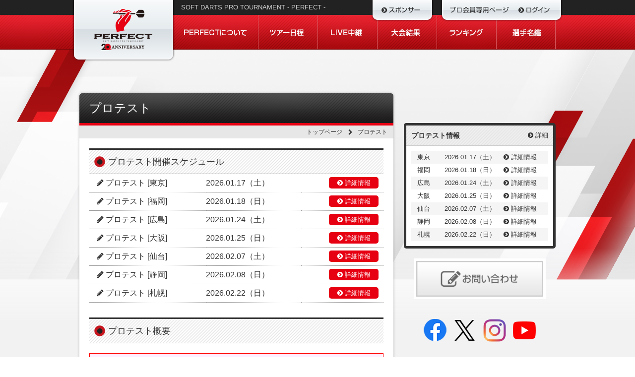

--- FILE ---
content_type: text/html; charset=UTF-8
request_url: https://www.prodarts.jp/protest/
body_size: 9338
content:
<!DOCTYPE HTML>
<html lang="ja">
<head>
<meta charset="utf-8">
<meta http-equiv="content-language" content="ja">
<meta name="viewport" content="width=1024px">
<meta property="fb:pages" content="256059697859908">
<title>プロテスト | PERFECT ソフトダーツプロトーナメント</title>
<link href="https://www.prodarts.jp/wp-content/themes/perfect-pc/css/cssreset-min.css" rel="stylesheet" type="text/css">
<link href="https://www.prodarts.jp/wp-content/themes/perfect-pc/css/style.css?v=2026" rel="stylesheet" type="text/css">
<link href="https://www.prodarts.jp/wp-content/themes/perfect-pc/css/flexy-menu.css" rel="stylesheet" type="text/css">
<link href="https://www.prodarts.jp/wp-content/themes/perfect-pc/js/bxslider/jquery.bxslider.css" rel="stylesheet" type="text/css">
<link href="https://www.prodarts.jp/wp-content/themes/perfect-pc/js/shadowbox/shadowbox.css" rel="stylesheet" type="text/css">
<link href="https://www.prodarts.jp/wp-content/themes/perfect-pc/css/jquery.jscrollpane.css" rel="stylesheet" media="all" type="text/css" />
<script src="https://ajax.googleapis.com/ajax/libs/jquery/1.8.2/jquery.min.js" type="text/javascript"></script>
<script src="https://www.prodarts.jp/wp-content/themes/perfect-pc/js/flexy-menu.js"></script>
<script src="https://www.prodarts.jp/wp-content/themes/perfect-pc/js/bxslider/jquery.bxslider.min.js"></script>
<script src="https://www.prodarts.jp/wp-content/themes/perfect-pc/js/jquery.mousewheel.js" type="text/javascript"></script>
<script src="https://www.prodarts.jp/wp-content/themes/perfect-pc/js/jquery.jscrollpane.min.js" type="text/javascript"></script>
<script src="https://www.prodarts.jp/wp-content/themes/perfect-pc/js/shadowbox/shadowbox.js" type="text/javascript"></script>
<script src="https://www.prodarts.jp/wp-content/themes/perfect-pc/js/jquery.iframe-auto-height.plugin.js" type="text/javascript"></script>
<script src="https://www.prodarts.jp/wp-content/themes/perfect-pc/js/setup.js" type="text/javascript"></script>
<link rel="shortcut icon" href="/favicon.ico">
<meta name="keywords" content="ダーツ,プロ,ソフトダーツ,トーナメント,スケジュール,選手名鑑,プロテスト" />
<meta name="description" content="プロソフトダーツトーナメント PRFECT オフィシャルサイト。ツアー日程、大会結果、選手名鑑。" />

<!-- All in One SEO Pack 2.6 by Michael Torbert of Semper Fi Web Design[219,258] -->
<meta name="description"  content="PERFECTプロテスト情報。日本全国でプロテストを開催しています。" />

<link rel="canonical" href="https://www.prodarts.jp/protest/" />
<meta property="og:title" content="プロテスト | PERFECT ソフトダーツプロトーナメント" />
<meta property="og:type" content="article" />
<meta property="og:url" content="https://www.prodarts.jp/protest/" />
<meta property="og:image" content="https://www.prodarts.jp/wp-content/uploads/2021/01/PERFECT.jpg" />
<meta property="og:site_name" content="PERFECT プロソフトダーツトーナメント" />
<meta property="og:description" content="PERFECTプロテスト情報。日本全国でプロテストを開催しています。" />
<meta property="article:published_time" content="2013-11-18T05:17:49Z" />
<meta property="article:modified_time" content="2026-01-06T02:24:26Z" />
<meta name="twitter:card" content="summary" />
<meta name="twitter:title" content="プロテスト | PERFECT ソフトダーツプロトーナメント" />
<meta name="twitter:description" content="PERFECTプロテスト情報。日本全国でプロテストを開催しています。" />
<meta name="twitter:image" content="https://www.prodarts.jp/wp-content/uploads/2021/01/PERFECT.jpg" />
<meta itemprop="image" content="https://www.prodarts.jp/wp-content/uploads/2021/01/PERFECT.jpg" />
<!-- /all in one seo pack -->
		<script type="text/javascript">
			window._wpemojiSettings = {"baseUrl":"https:\/\/s.w.org\/images\/core\/emoji\/72x72\/","ext":".png","source":{"concatemoji":"https:\/\/www.prodarts.jp\/wp-includes\/js\/wp-emoji-release.min.js?ver=4.4.2"}};
			!function(a,b,c){function d(a){var c,d=b.createElement("canvas"),e=d.getContext&&d.getContext("2d"),f=String.fromCharCode;return e&&e.fillText?(e.textBaseline="top",e.font="600 32px Arial","flag"===a?(e.fillText(f(55356,56806,55356,56826),0,0),d.toDataURL().length>3e3):"diversity"===a?(e.fillText(f(55356,57221),0,0),c=e.getImageData(16,16,1,1).data.toString(),e.fillText(f(55356,57221,55356,57343),0,0),c!==e.getImageData(16,16,1,1).data.toString()):("simple"===a?e.fillText(f(55357,56835),0,0):e.fillText(f(55356,57135),0,0),0!==e.getImageData(16,16,1,1).data[0])):!1}function e(a){var c=b.createElement("script");c.src=a,c.type="text/javascript",b.getElementsByTagName("head")[0].appendChild(c)}var f,g;c.supports={simple:d("simple"),flag:d("flag"),unicode8:d("unicode8"),diversity:d("diversity")},c.DOMReady=!1,c.readyCallback=function(){c.DOMReady=!0},c.supports.simple&&c.supports.flag&&c.supports.unicode8&&c.supports.diversity||(g=function(){c.readyCallback()},b.addEventListener?(b.addEventListener("DOMContentLoaded",g,!1),a.addEventListener("load",g,!1)):(a.attachEvent("onload",g),b.attachEvent("onreadystatechange",function(){"complete"===b.readyState&&c.readyCallback()})),f=c.source||{},f.concatemoji?e(f.concatemoji):f.wpemoji&&f.twemoji&&(e(f.twemoji),e(f.wpemoji)))}(window,document,window._wpemojiSettings);
		</script>
		<style type="text/css">
img.wp-smiley,
img.emoji {
	display: inline !important;
	border: none !important;
	box-shadow: none !important;
	height: 1em !important;
	width: 1em !important;
	margin: 0 .07em !important;
	vertical-align: -0.1em !important;
	background: none !important;
	padding: 0 !important;
}
</style>
<link rel='https://api.w.org/' href='https://www.prodarts.jp/wp-json/' />
<link rel="EditURI" type="application/rsd+xml" title="RSD" href="https://www.prodarts.jp/xmlrpc.php?rsd" />
<link rel="wlwmanifest" type="application/wlwmanifest+xml" href="https://www.prodarts.jp/wp-includes/wlwmanifest.xml" /> 
<meta name="generator" content="WordPress 4.4.2" />
<link rel='shortlink' href='https://www.prodarts.jp/?p=52' />
<link rel="alternate" type="application/json+oembed" href="https://www.prodarts.jp/wp-json/oembed/1.0/embed?url=https%3A%2F%2Fwww.prodarts.jp%2Fprotest%2F" />
<link rel="alternate" type="text/xml+oembed" href="https://www.prodarts.jp/wp-json/oembed/1.0/embed?url=https%3A%2F%2Fwww.prodarts.jp%2Fprotest%2F&#038;format=xml" />
<style type="text/css"></style><!-- Google tag (gtag.js) -->
<script async src="https://www.googletagmanager.com/gtag/js?id=G-KZNHLVTLZE"></script>
<script>
  window.dataLayer = window.dataLayer || [];
  function gtag(){dataLayer.push(arguments);}
  gtag('js', new Date());
 
  gtag('config', 'G-KZNHLVTLZE');
</script>
</head>

<body class="page page-id-52 page-parent page-template-default">
<div id="header">
	<div class="w960 clearfix">
		<div id="title"><a href="https://www.prodarts.jp/"><img src="https://www.prodarts.jp/wp-content/themes/perfect-pc/images/title_2026_off.png" width="208" height="124" alt="ソフトダーツプロトーナメント PRFECT オフィシャルサイト。ツアー日程、大会結果、選手名鑑。"></a></div>
		
		<div id="sponsor"><a href="/sponsor/"><img src="https://www.prodarts.jp/wp-content/themes/perfect-pc/images/btn_sponsor_off.png" width="128" height="44" alt="スポンサー一覧"></a></div>
		
		<div id="login"><a href="https://member.prodarts.jp/login.php"><img src="https://www.prodarts.jp/wp-content/themes/perfect-pc/images/btn_login_off.png" width="248" height="44" alt="プロ会員専用ページ - ログイン"></a></div>
		<div id="headtxt">
			<h1>SOFT DARTS PRO TOURNAMENT - PERFECT -</h1>
		</div>
		<div id="gnav">
			<ul>
				<li class="menu1 hide-text"><a href="https://www.prodarts.jp/about/">PERFECTについて</a></li>
				<li class="menu2 hide-text"><a href="https://www.prodarts.jp/schedule/">ツアー日程</a></li>
				<li class="menu3 hide-text"><a href="https://www.prodarts.jp/live/">LIVE中継</a></li>
				<li class="menu4 hide-text"><a href="/?touryear=2025result">大会結果</a></li>
				<!--<li class="menu5 hide-text"><a href="https://member.prodarts.jp/rank/">ランキング</a></li>-->
				<li class="menu5 hide-text"><a href="https://member.prodarts.jp/rank/?tournament_year=2026">ランキング</a></li>
				<li class="menu6 hide-text"><a href="https://member.prodarts.jp/players/">選手名鑑</a></li>
			</ul>
		</div>
	</div>
</div>
<!--/header-->

<div id="container" class="clearfix">

<div id="main" class="newslist">
<div id="mainbox">

<!--page-protest.php-->

<h2>プロテスト</h2>
<div id="root" class="bread_crumb">
	<ul>
		<li class="level-1 top"><a href="https://www.prodarts.jp/">トップページ</a></li>
		<li class="level-2 sub tail current">プロテスト</li>
	</ul>
</div>


<h3 class="midashi1">プロテスト開催スケジュール</h3>

<table class="tblprotest">

<tr>
<td style="padding-left:15px;"><i class="icon-pencil"></i> プロテスト [東京]
</td>
<td>2026.01.17（土）</td>
<td align="right"><a href="https://www.prodarts.jp/archives/protestinfo/20260117-tokyo/" class="btn1"><i class="icon-chevron-sign-right"></i> 詳細情報</a></td>
</tr>
<tr>
<td style="padding-left:15px;"><i class="icon-pencil"></i> プロテスト [福岡]
</td>
<td>2026.01.18（日）</td>
<td align="right"><a href="https://www.prodarts.jp/archives/protestinfo/20260118-fukuoka/" class="btn1"><i class="icon-chevron-sign-right"></i> 詳細情報</a></td>
</tr>
<tr>
<td style="padding-left:15px;"><i class="icon-pencil"></i> プロテスト [広島]
</td>
<td>2026.01.24（土）</td>
<td align="right"><a href="https://www.prodarts.jp/archives/protestinfo/20260124-hiroshima/" class="btn1"><i class="icon-chevron-sign-right"></i> 詳細情報</a></td>
</tr>
<tr>
<td style="padding-left:15px;"><i class="icon-pencil"></i> プロテスト [大阪]
</td>
<td>2026.01.25（日）</td>
<td align="right"><a href="https://www.prodarts.jp/archives/protestinfo/20260125-osaka/" class="btn1"><i class="icon-chevron-sign-right"></i> 詳細情報</a></td>
</tr>
<tr>
<td style="padding-left:15px;"><i class="icon-pencil"></i> プロテスト [仙台]
</td>
<td>2026.02.07（土）</td>
<td align="right"><a href="https://www.prodarts.jp/archives/protestinfo/20260207-sendai/" class="btn1"><i class="icon-chevron-sign-right"></i> 詳細情報</a></td>
</tr>
<tr>
<td style="padding-left:15px;"><i class="icon-pencil"></i> プロテスト [静岡]
</td>
<td>2026.02.08（日）</td>
<td align="right"><a href="https://www.prodarts.jp/archives/protestinfo/20260208-shizuoka/" class="btn1"><i class="icon-chevron-sign-right"></i> 詳細情報</a></td>
</tr>
<tr>
<td style="padding-left:15px;"><i class="icon-pencil"></i> プロテスト [札幌]
</td>
<td>2026.02.22（日）</td>
<td align="right"><a href="https://www.prodarts.jp/archives/protestinfo/20260222-sapporo/" class="btn1"><i class="icon-chevron-sign-right"></i> 詳細情報</a></td>
</tr>

</table>

<div class="btm30" style="padding: 0 100px; display: none;"><a href="/protest/passlist/" class="original-button1 btm10" style="height: 54px;background-image: linear-gradient(0deg, rgba(255, 236, 131, 1), rgba(255, 255, 255, 1));font-weight: normal;"><i class="icon-chevron-sign-right" style="margin-right:5px;"></i>プロテスト合格者一覧</a></div>

<h3 class="midashi1 btm20">プロテスト概要</h3>
<div class="protest" style="margin:0;">

<div style="font-size:14px; color:#f00; border:1px solid #f00; background: #ffefff; padding:10px 20px; margin-bottom:20px;">
<b style="color:#f00; font-size:16px; margin-bottom:5px; display:block; text-align:center;">メールアドレスについて</b>
<ul class="point">
	<li>PCメール（Gmail/yahoo!メールなど）にてお申込みください。<br>
	→ PERFECTからのPDF送信時に、キャリアメールでは対応できない事例が発生しております。
</li>
	<li>必ず下記アドレスの受信設定をお願いいたします。<br>
	【system@form.run / support@prodarts.jp】</li>
	</ul>
</div>
	
<div class="section" style="margin-bottom:30px;">

<h5>プロ資格取得までの流れ</h5>
<div class="inner" style="padding:30px 15px;">
<ul class="flow">
<li class="stl1">一次審査　<span style="font-size:90%;">【必要事項を申請フォームにて送信】</span></li>
<li class="stl2" style="height:300px; margin-bottom:0px; text-indent:0;">
<div style="margin-left:90px;margin-bottom:10px;">一次審査合否メールを、入力していただいたメールアドレス宛へ送信いたします。<br>
（すべての申請者へ3～7日ほどでご返信いたします。）
</div>
<div style="margin-left:90px;margin-bottom:10px;">プロテスト受験日の1週間前になっても通知が届かない場合は<a href="https://www.prodarts.jp/contact/"><u>→お問い合わせフォーム</u></a>からご連絡ください。<br>
<span style="color: red;">※送信時に入力したメールアドレス以外のメールアドレスを入力してください。</span></div>
	
<div style="margin-left:90px;margin-bottom:10px;">申請の際に本人確認書類の提出が必要となります。
<br>
<span style="color: red;">①～③のいずれかの本人確認書類(顔写真付き)の写真を撮影し、申請フォームに添付して送信してください。</span>
	<div style="margin-left:10px;color:red;">
	①運転免許証<br>
②パスポート<br>
③マイナンバーカード(個人番号カード)<br>
　※通知カードは不可
		</div></div>
	
</li>
<li class="stl1">受験料の振込み</li>
<li class="stl2" style="height:70px; margin-bottom:0px; text-indent:0;color: red;">
<div style="margin-left:90px;margin-bottom:10px;">※支払期限後の辞退につきましては、受験料の返金はできかねますのでご注意ください。
</div>
</li>
<li class="stl1">筆記試験 &amp; 実技試験</li>
<li class="stl2" style="height:200px; margin-bottom:0px; text-indent:0;">
<div style="margin:0 0 10px 90px;">合否結果を後日メールで通知いたします。<br>
  ※合格者の発表はWEBサイトでも行います。</div>
<div style="margin-left:90px;"><u>合格した場合</u></div>
<div style="margin-left:90px;color:red;margin-bottom:10px;">①②のいずれかの本人確認書類写真を撮影し、メールに添付して返信<br>
<div style="margin-left:10px;">
<span style="color:red;">①住民票<br>②パスポート<br>※申請した際にパスポートを提出している方は、再提出不要</span></div></div>
	

</li>
<li class="stl1">プロ会員認定手続き</li>
<li class="stl2" style="height:90px; margin-bottom:0px; text-indent:0;">
<div style="margin-left:90px;">以下の3点が揃わないと選手登録は完了いたしません。</div>
<div style="margin-left:90px;">・｢年会費」または「登録費」の振込み</div>
<div style="margin-left:90px;">・｢選手名鑑」の登録</div>
<div style="margin-left:90px;">・｢本人確認書類」の提出</div>
</li>
<li class="stl1">大会エントリー可能</li>
</ul>
</div>

<h5>試験内容</h5>
  <div class="inner2">
<table width="100%" border="0" cellspacing="0" cellpadding="0" class="tbl1">
<tr>
<th scope="row"> 一次審査</th>
<td colspan="2">
申請情報をもとに一次審査を行います。
<ul class="point">
<li>合格者のみ実技・筆記試験を受験する事ができます。</li>
</ul>
</td>
</tr>
<tr>
<th scope="row">筆記試験</th>
<td colspan="2">
ダーツの基礎知識
<ul class="point">
<li>100 点満点中、70 点以上合格</li>
</ul>
</td>
</tr>

<tr>
<th rowspan="2" scope="row">
<div id="naiyou"></div>
実技試験</th>
<td style="border-right:1px solid #ccc;white-space:nowrap">
[ 男子 ]<br>



</td>
<td>


501（8スロー 24ダーツ以内・ダブルアウト）
<ul class="point">
<li>5レグ中、1レグクリアで合格</li>
<li>ブルセパレート（アウターブル25点・インナーブル50点）</li>
</ul>
</td>
</tr>
<tr>
<td style="border-right:1px solid #ccc;">
[ 女子 ]
</td>
<td>
<!-- <span style="color:#ff0000;">※女子の実技試験内容を変更しました。(2015.11.24)</span><br> -->

501（8スロー 24ダーツ以内・マスターアウト）<br />
<ul class="point">
<li>5レグ中、1レグクリアで合格</li>
<li>女子はブルセパレートではありません。</li>
</ul>
<span style="color:red;">※女子の試合フォーマット変更に伴い、試験内容が変更されました（2023/12/26）</span>
</td>
</tr>
</table>
<dl class="att2">
<dt class="btm10">筆記試験、または実技試験の免除について</dt>
<dd><ul class="point">
<p style="margin:0 0 5px 15px;text-indent: -1em;">①2025年のプロテストで筆記または実技に合格している場合、合格している試験は開催日から1年間免除となります。</p>

	<ul style="list-style-type: circle;margin-left:15px;margin-bottom:20px;">
		<li>免除には、前回受験時の情報が必要です。</li>
		<li>申請フォームに「不合格通知メール」のスクリーンショットまたはPDFを添付してください。<br>
		</li>
		<li>申請フォームの「過去受験歴 – あり」を選択して情報を入力してください。<br>※入力がない場合は、免除となりませんのでご注意ください。</li>
	</ul>	
	
	<p style="margin:0 0 5px 15px;text-indent: -1em;">②日本国内ソフトダーツプロツアーにて、過去10年以内に優勝経験のある方は実技試験が免除となります。</p>
	<ul style="list-style-type: circle;margin-left:15px;">
		<li>申請フォームの「プロツアー優勝経験 &#8211; あり」を選択して、優勝した年を選択してください。（過去10年以内に限る）</li>
<li>複数回優勝経験がある場合は、直近の年を選択してください。</li>
	</ul>	
</ul>
</dd>
</dl>
</div>

<h5>合否発表について</h5>
  <div class="inner2">
<table width="100%" border="0" cellspacing="0" cellpadding="0" class="tbl1">
<tr>
<th scope="row">一次審査</th>
<td>
<p class="btm10">一次審査合否通知を本人宛にメールで通知<br>
</p>
<ul class="point">
<li>プロテスト実施日の１週間前になっても、合否通知が届かない場合は<a href="https://www.prodarts.jp/contact/"><u>→お問い合わせフォーム</u></a>からご連絡ください。<br>
<span style="color: red;">※送信時に入力したメールアドレス以外のメールアドレスを入力してください。</span>
</li>
<li>合否の理由に関して一切お答えすることはできません。</li>
</ul>
</td>
</tr>
<tr>
<th scope="row">筆記試験</th>
<td>
後日、合否通知を本人宛にメールで通知<br>
<span style="color:red">※プロテスト申請時と住所が変更になった場合は、<a href="https://www.prodarts.jp/contact/"><u>→お問い合わせフォーム</u></a>からご連絡ください。</span>
</td>
</tr>
<tr>
<th scope="row">実技試験</th>
<td>
当日、テスト終了後に発表
</td>
</tr>
</table>
</div>

<h5>受験料の振込みについて</h5>
<div class="inner">
<p class="btm10">｢一次審査合格通知メール」を受け取った方は、指定された期日までに受験料を指定の口座へお振り込みください。</p>
<ul class="point">
<li>振込名義は申請書に記載した受験者の氏名でお振込ください。</li>
<li>支払期限後の辞退につきましては、受験料の返金はできかねますのでご注意ください。</li>
</ul>
</div>
  <div class="inner2">
<table width="100%" border="0" cellspacing="0" cellpadding="0" class="tbl1" style="border-top: 1px solid #CCC;">
<tr>
<th scope="row">受験料</th>
<td>
10,000円
<br>
※筆記試験・実技試験のどちらか一方を再受験する場合：5,000円</td>
</tr>
<tr>
<th scope="row">振込期限</th>
<td>
一次審査結果通知書に記載されている期日まで<br>
※振込が遅れた場合はPERFECT事務局にご連絡ください。
</td>
</tr>
<tr>
<th scope="row">振込先</th>
<td>
三菱UFJ銀行<br>
五香（ゴコウ）支店<br>
普通 0189292<br>
一般社団法人PERFECT<br>
(イッパンシャダンホウジン　パーフェクト) 
</td>
</tr>
</table>
</div>

<h5>2025年PERFECTプロ会員資格の登録・更新をされなかった方</h5>
<div class="inner">
<ul class="point btm10">
<li>2025年12月10日までに登録・更新手続きをされなかった方は、2025PERFECTプロ会員資格を失効した事となります。</li>
<li>2026PERFECTツアーへ出場するには、再度PERFECTプロテストを受験し、合格する必要がございます。</li>
<li>プロテストを受験する場合は実技試験を免除し、筆記試験のみの受験となります。</li>
<li>受験される際は、<span class="btm10">一次審査申請フォーム</span>の「プロ会員番号」の項目にプロ会員番号を記入してください。</li>
<li>推薦状または自己推薦文を提出する必要はありませんが、自己推薦文欄へ資格失効の旨を記載してください。</li>
</ul>
</div>

<h5>お申込み方法</h5>
<div class="inner">
<p class="btm10">各プロテスト詳細ページから「一次審査申請フォーム」を選択し、必要事項を入力して送信してください。</p>
<p class="dl btm10"><a href="#root">→ プロテスト開催一覧</a></p>
</div>

</div>

<div class="section" style="margin-bottom:30px;">

<h5>受験資格</h5>
<div class="inner">
<ul class="point btm10">
<li>一般社団法人PERFECTの目的を理解しその発展に寄与できること。</li>
<li>ダーツをスポーツとして捉え、競技規定に従い競技ができるもの。</li>
<li>テスト受験日に満18歳であること。<br>※高校生はPERFECTツアーに参戦することは出来ません。</li>
</ul>
<p style="text-decoration: underline; margin-bottom:5px; font-weight: bold;">以下の各項に該当する者は受験資格のないものとする</p>
<ul class="point">
<li>競技者並びに観客者に対し、不快感を与えるような入墨を施している者</li>
<li>暴力団等の組織の構成員及び準構成員</li>
<li>当法人より過去に除名処分を受けた者</li>
</ul>
※合格後、上記事実が判明した場合は除名とする。 
</div>

<h5>服装について</h5>
  <div class="inner2">

<table width="100%" border="0" cellspacing="0" cellpadding="0" class="tbl1">
<tr>
<th scope="row">シャツ</th>
<td>
<ul class="point">
<li>襟、袖があるもので、単色とする。</li>
<li>ファスナー、ボタンで前を閉じることが可能であること。(ポロシャツ可)</li>
<li>無地のものとする。(ワンポイントやロゴ、チェック柄等は不可）</li>
<li>デニム生地は不可とする。</li>
</ul>
</td>
</tr>
<tr>
<th scope="row"><strong>ズボン等</strong></th>
<td>
<ul class="point">
<li>スラックスもしくはスーツ用パンツであること。色は複数使用可とする。</li>
<li>スラックス・スーツ用パンツの形状をなしていれば、チノパンも可とする。</li>
<li>作業着・カーゴパンツやダメージ加工、ペイント装飾のような過度な装飾は不可とする。サイドポケットのズボンも不可とする。</li>
<li>デニム生地については黒・白の単色無地は可とする。（ブルージーンズは不可）</li>
<li>スウェット生地は不可とする。</li>
<li>7分丈等の短い丈のズボンは不可とする。(男子のみ)</li>
</ul>
</td>
</tr>
<tr>
<th scope="row"><strong>靴</strong></th>
<td>
<ul class="point">
<li>革靴もしくはスニーカーとする。</li>
<li>踵及び足の甲全体を覆われていない靴は不可。</li>
<li>ヒールの高さは3㎝以下とする。</li>
<li>サンダル・ミュール・ロングブーツ・ショートブーツ等は着用不可。</li>
</ul>
</td>
</tr>
<tr>
<th scope="row"><strong>その他</strong></th>
<td>
<ul class="point">
<li>タオル、ハンカチは、肩、腕、腰等にかけて試験を行ってはならない。</li>
<li>アームサポーター等もスポンサーロゴが見えないものとする。</li>
<li>帽子・バンダナ等、顔や頭に着用する衣類は基本的に禁止とする。<br>
※顔や頭に着用するものは、事前にPERFECT事務局の了承を得ればこの限りではない。
</li>
</ul>
</td>
</tr>
</table>
<div style="padding:20px;">
<ul class="point">
<li>スポンサー広告等に関しまして、テスト当日は付けないようお願い致します。</li>
<li>実技試験の際に適した服装でない場合は受験が出来なくなる可能性がございます。</li>
<li>筆記試験については、服装規定はございません。</li>
</ul>
</div>
</div>

<h5>失格について</h5>
<div class="inner">
<ul class="point btm10">
<li>集合時間に遅刻した場合</li>
<li>後日受験資格がなかったことが発覚した場合</li>
<li>その他、受験生として資格審査委員会が不適当と判断した場合</li>
</ul>
<p style="text-decoration: underline; margin-bottom:5px; font-weight: bold;">以下の場合は警告後、失格とする</p>
<ul class="point">
<li>受験中のアドバイス､私語</li>
<li>著しく受験態度が悪い場合</li>
</ul>
</div></div>

<div class="section" style="margin-bottom:30px;">
<h5>プロテスト注意事項</h5>
<div class="inner">
<ul class="point btm10">
<li>撮影を希望する場合は必ずお問い合わせフォームより事前の申請をしてください。<br>
（受験者名・受験日・受験会場・撮影の目的・使用予定機器等の詳細も併せて記載すること）</li>
<li>PERFECTで内容を確認した後、撮影に問題がないか返答いたします。<br>
その際に、当日の注意事項をお送りいたしますのでその内容を遵守してください。</li>
</ul>
<p>※受験者本人が申請なく撮影を行った場合は、失格となる場合があります。</p>
<p>※これらの条件に違反していたことが後日判明した場合、たとえ試験に合格されていても、その回の試験結果は無効となりますので、十分ご注意ください。</p>
<p>※SNSへの掲載は不可とします。</p>
</div>
</div>

<div class="section">
<h5>お問い合わせ</h5>
<div class="inner2">
<div class="contactarea"><a href="/contact/">→ お問い合わせはこちら</a></div>
</div>

</div>
</div>
</div><!--/mainbox-->
		
	</div><!--/main-->
	 
	
<div id="sidebar">

<div class="contblk" id="submenu2">
			<div class="subout">
				<div class="subin">
					<h3 style="margin-bottom:10px;">プロテスト情報</h3>
					<div class="more"><a href="https://www.prodarts.jp/protest/"><i class="icon-chevron-sign-right"></i> 詳細</a></div>
					<table style="width:100%;" class="tblstripe">
						<tr>
<td width="55" style="padding-left:12px;">東京</td>
<td>2026.01.17（土）</td>
<td style="padding-right:10px;"><a href="https://www.prodarts.jp/archives/protestinfo/20260117-tokyo/"><i class="icon-chevron-sign-right"></i> 詳細情報</a></td>
</tr><tr>
<td width="55" style="padding-left:12px;">福岡</td>
<td>2026.01.18（日）</td>
<td style="padding-right:10px;"><a href="https://www.prodarts.jp/archives/protestinfo/20260118-fukuoka/"><i class="icon-chevron-sign-right"></i> 詳細情報</a></td>
</tr><tr>
<td width="55" style="padding-left:12px;">広島</td>
<td>2026.01.24（土）</td>
<td style="padding-right:10px;"><a href="https://www.prodarts.jp/archives/protestinfo/20260124-hiroshima/"><i class="icon-chevron-sign-right"></i> 詳細情報</a></td>
</tr><tr>
<td width="55" style="padding-left:12px;">大阪</td>
<td>2026.01.25（日）</td>
<td style="padding-right:10px;"><a href="https://www.prodarts.jp/archives/protestinfo/20260125-osaka/"><i class="icon-chevron-sign-right"></i> 詳細情報</a></td>
</tr><tr>
<td width="55" style="padding-left:12px;">仙台</td>
<td>2026.02.07（土）</td>
<td style="padding-right:10px;"><a href="https://www.prodarts.jp/archives/protestinfo/20260207-sendai/"><i class="icon-chevron-sign-right"></i> 詳細情報</a></td>
</tr><tr>
<td width="55" style="padding-left:12px;">静岡</td>
<td>2026.02.08（日）</td>
<td style="padding-right:10px;"><a href="https://www.prodarts.jp/archives/protestinfo/20260208-shizuoka/"><i class="icon-chevron-sign-right"></i> 詳細情報</a></td>
</tr><tr>
<td width="55" style="padding-left:12px;">札幌</td>
<td>2026.02.22（日）</td>
<td style="padding-right:10px;"><a href="https://www.prodarts.jp/archives/protestinfo/20260222-sapporo/"><i class="icon-chevron-sign-right"></i> 詳細情報</a></td>
</tr>					</table>
				</div>
			</div>
		</div>
		
		

<!--お問い合わせ-->
<div class="contblk" style="margin:10px 20px; padding:5px; background:#FFFFFF;">
			<a href="/contact/"><img alt="お問い合わせ" src="/wp-content/themes/perfect-pc/images/bnr_contact.png" width="100%"></a>
</div>

		<div class="contblk">
			<div id="social">
				<div>
					<a href="https://www.facebook.com/PerfectProDarts" target="_blank"><img src="https://www.prodarts.jp/wp-content/themes/perfect-pc/images/sns_facebook.png" width="56" height="46" alt="公式Facebookページ" class="btm10"></a>
					<a href="https://twitter.com/prodarts" target="_blank"><img src="https://www.prodarts.jp/wp-content/themes/perfect-pc/images/sns_x.png" width="56" height="46" alt="X公式アカウント" class="btm10"></a>
					<a href="https://www.instagram.com/perfect_prodarts/" target="_blank"><img src="https://www.prodarts.jp/wp-content/themes/perfect-pc/images/sns_instagram.png" width="56" height="46" alt="Instagram公式アカウント" class="btm10"></a>
					<a href="https://www.youtube.com/user/PERFECTdartsmovie/featured" target="_blank"><img src="https://www.prodarts.jp/wp-content/themes/perfect-pc/images/sns_youtube.png" width="56" height="46" alt="YouTube公式チャンネル" class="btm20"></a>
				</div>
			</div>
			
</div>

		<div class="contblk">
			<div id="sidebnr">
            <a href="http://vs.phoenixdarts.com/jp" target="_blank"><img src="https://www.prodarts.jp/wp-content/themes/perfect-pc/images/logo_phoenixdarts.png" width="200" alt="PHOENIX DARTS"></a>
            </div>
		</div>

	</div>
	<!--/sub-->
</div>
<!--/container-->

<div id="footer">
	<div class="w960">
		<div id="logo"><img src="https://www.prodarts.jp/wp-content/themes/perfect-pc/images/logo1.png" width="160" height="71" alt="PERFECT"></div>
		<div id="gototop"><a href="#header"><img src="https://www.prodarts.jp/wp-content/themes/perfect-pc/images/btn_gototop_off.png" width="152" height="54" alt="PERFECT"></a></div>
		<ul id="footlink">
			<li><i class="icon-chevron-sign-right"></i> <a href="https://www.prodarts.jp/privacy/">プライバシーポリシー</a></li>
						<li><i class="icon-chevron-sign-right"></i> <a href="https://www.prodarts.jp/contact/">お問い合わせ</a></li>
		</ul>
		<div id="copyright">COPYRIGHT &copy; PERFECT. ALL RIGHTS RESERVED.</div>
	</div>
</div>

<script type='text/javascript' src='https://www.prodarts.jp/wp-includes/js/wp-embed.min.js?ver=4.4.2'></script>

</body>
</html>

--- FILE ---
content_type: text/css
request_url: https://www.prodarts.jp/wp-content/themes/perfect-pc/css/style.css?v=2026
body_size: 14195
content:
@charset "utf-8";
/* CSS Document */

/*■■■Common-class■■■*/
a:link,
a:visited {
	color: #333;
	text-decoration: none;
}

a:hover,
a:active {
	color: #c7161e;
	text-decoration: underline;
}

a.linkred {
	color: #F00;
	text-decoration: underline;
}

img {
	vertical-align: top;
}

.clearfix {
	width: 100%;
}

.clearfix:after {
	content: "";
	display: block;
	clear: both;
}

.w960 {
	width: 960px;
	margin: 0px auto;
	position: relative;
}

.center {
	text-align: center;
}

.btm0 {
	margin-bottom: 0px !important;
}

.btm5 {
	margin-bottom: 5px !important;
}

.btm10 {
	margin-bottom: 10px !important;
}

.btm20 {
	margin-bottom: 20px !important;
}

.btm30 {
	margin-bottom: 30px !important;
}
.btm40 {margin-bottom: 40px !important;}
.btm50 {margin-bottom: 50px !important;}
.top5 {margin-top: 5px !important;}
.top10 {margin-top: 10px !important;}
.top15 {margin-top: 15px !important;}
.top20 {margin-top: 20px !important;}
.top25 {margin-top: 25px !important;}
.top30 {margin-top: 30px !important;}
.top50 {margin-top: 50px !important;}

.more {
	position: absolute;
	top: 13px;
	right: 10px;
	line-height: 1em;
}

.more2 {
	position: absolute;
	top: 10px;
	right: 15px;
}

div.more2 a {
	color: #fff;
}

.more2 a:hover {
	color: #f60;
}

.contblk {
	position: relative;
	margin: 0px 0px 30px;
	clear: both;
}

.fltleft {
	float: left;
}

.fltright {
	float: right;
}

.more3 {
	position: absolute;
	top: 5px;
	right: 0px;
}

.imgbtn {
	border-style: none;
}

.contactarea a {
	line-height: 1em;
	text-align: center;
	padding: 20px;
	display: block;
}

.contactarea a:hover {
	color: #F00;
	text-decoration: underline;
}

.hide-text {
	text-indent: 100%;
	white-space: nowrap;
	overflow: hidden;
}

.pt_icon {
	position: absolute;
	top: -75px;
	right: -20px;
}

.opacity50 {
	opacity: 0.5;
}

.more-link {
	display: block;
	text-align: right;
	margin-top: -20px;
}

/* ボタンデザイン１ */
.original-button1 {
  display: flex;
  align-items: center;
  justify-content: center;
  line-height: 1;
  text-decoration: none;
  color: #888888;
  font-size: 16px;
  border-radius: 6px;
  /*width: 100%;*/
  height: 44px;
  font-weight: bold;
  border: 3px solid #cccccc;
  transition: 0.3s;
  background-image: linear-gradient(180deg, rgba(255, 255, 255, 1), rgba(223, 223, 223, 1));
}
.original-button1:hover {
  background-image: linear-gradient(180deg, rgba(209, 209, 209, 1), rgba(255, 255, 255, 1));
	text-decoration: none;
}

/*■■■Common■■■■■■■■■*/

body {
	background: linear-gradient(to bottom, rgba(242, 242, 242, 0) 500px, rgba(242, 242, 242, 1) 650px), url(../images/bg_body01_2025.png) repeat-x center -100px;
	font: 13px "ヒラギノ角ゴ Pro W3", "Hiragino Kaku Gothic Pro", "メイリオ", Meiryo, Osaka, "ＭＳ Ｐゴシック", "MS PGothic", sans-serif;
	color: #333333;
	/*text-align: justify;
	text-justify: inter-ideograph;*/
}

#container {
	width: 960px;
	margin: 0px auto 20px;
}

h3.midashi1 {
	line-height: 48px;
	font-size: 18px;
	border-top: 3px solid #333;
	border-bottom: 1px solid #999;
	background: url(../images/bg_midashi1.gif) left center;
	padding: 0px 0px 0px 38px;
	text-align: left;
	overflow: hidden;
	white-space: nowrap;
}

h3.midashi3 {
	line-height: 48px;
	font-size: 18px;
	border-top: 3px solid #333;
	border-bottom: 1px solid #999;
	background: url(../images/bg_midashi3.gif);
	padding: 0px 0px 0px 38px;
}

/*---header---*/
#header {
	background: url(../images/bg_header.png) repeat-x;
	height: 100px;
	margin: 0px 0px 33px;
}

#header #headtxt {
	color: #CCC;
	line-height: 30px;
	margin: 0px 0px 0px 205px;
}

#header #gnav ul li {
	float: left;
}

#header #gnav ul li.menu1 a {
	width: 171px;
	height: 70px;
	background-repeat: no-repeat;
	background-image: url(../images/btn_gnav.png);
	background-position: 0px 0px;
	display: block;
}

#header #gnav ul li.menu1 a:hover {
	background-position: 0px -70px;
}

#header #gnav ul li.menu2 a {
	width: 120px;
	height: 70px;
	background-repeat: no-repeat;
	background-image: url(../images/btn_gnav.png);
	background-position: -171px 0px;
	display: block;
}

#header #gnav ul li.menu2 a:hover {
	background-position: -171px -70px;
}

#header #gnav ul li.menu3 a {
	width: 120px;
	height: 70px;
	background-repeat: no-repeat;
	background-image: url(../images/btn_gnav.png);
	background-position: -291px 0px;
	display: block;
}

#header #gnav ul li.menu3 a:hover {
	background-position: -291px -70px;
}

#header #gnav ul li.menu4 a {
	width: 120px;
	height: 70px;
	background-repeat: no-repeat;
	background-image: url(../images/btn_gnav.png);
	background-position: -411px 0px;
	display: block;
}

#header #gnav ul li.menu4 a:hover {
	background-position: -411px -70px;
}

#header #gnav ul li.menu5 a {
	width: 120px;
	height: 70px;
	background-repeat: no-repeat;
	background-image: url(../images/btn_gnav.png);
	background-position: -531px 0px;
	display: block;
}

#header #gnav ul li.menu5 a:hover {
	background-position: -531px -70px;
}

#header #gnav ul li.menu6 a {
	width: 119px;
	height: 70px;
	background-repeat: no-repeat;
	background-image: url(../images/btn_gnav.png);
	background-position: -651px 0px;
	display: block;
}

#header #gnav ul li.menu6 a:hover {
	background-position: -651px -70px;
}

#header #gnav {
	margin: 0px 0px 0px 190px;

}

#header div.w960 #title {
	position: absolute;
	left: -15px;
	top: 0px;
}

#header div.w960 #logo_10th {
	position: absolute;
	left: -2px;
	top: 5px;
}

#header div.w960 #login {
	position: absolute;
	top: 0px;
	right: -15px;
	z-index: 1000;
}
#header div.w960 #sponsor {
	position: absolute;
	top: 0px;
	right: 245px;
	z-index: 1000;
}

/*---main---*/
#main {
	width: 633px;
	float: left;
	padding: 55px 0px 0px;
}

body.home #main {
	padding: 0;
}

#main #mainbox {
	background: #FFF;
	padding: 0px 20px 20px;
	-webkit-border-radius: 5px;
	border-radius: 5px;
	-webkit-box-shadow: 0px 0px 5px 0px rgba(0, 0, 0, 0.25);
	box-shadow: 0px 0px 5px 0px rgba(0, 0, 0, 0.25);
	overflow: hidden;
}

#main h2 {
	line-height: 60px;
	font-size: 24px;
	background: url(../images/bg_h2_category.gif) repeat-x;
	margin: 0px -20px;
	color: #FFF;
	padding: 0px 0px 0px 20px;
	-webkit-border-radius: 5px 5px 0px 0px;
	border-radius: 5px 5px 0px 0px;
	border-bottom: 5px solid #E60012;
}

#main #root {
	margin: 0px -20px 20px;
	background: #e7e7e7;
	line-height: 26px;
	text-align: right;
	padding: 0px 12px 0px 0px;
	font-size: 12px;
}

#main #root li {
	display: inline;
}

#main #root li a {
	padding: 0px 20px 0px 0px;
	background: url(../images/arrow2.png) no-repeat right center;
	margin: 0px 8px 0px 0px;
}

/*---sub---*/
#sidebar {
	width: 306px;
	float: right;
	padding: 115px 0px 0px;
}

body.home #sidebar {
	padding: 0;
}

#sidebar .subout {
	background: url(../images/bg_sub_dotred.gif);
	padding: 5px;
	-webkit-border-radius: 5px;
	border-radius: 5px;
}

#sidebar .subin {
	background: #FFF;
	padding: 0px 10px 10px;
	position: relative;
}

#sidebar .subout .subin h3 {
	font-weight: bold;
	color: #e60012;
	line-height: 40px;
	font-size: 14px;
	border-bottom: 1px dotted #c7161e;
	margin: 0px 0px 10px;
}

#sidebar #topsche {
	display: none;
}

body.home #sidebar #topsche,
body.single-outline #sidebar #topsche {
	display: block;
}

/*---next perfect---*/
#sidenext h3 {
	border-bottom: none !important;
	margin: 0px 0px -10px !important;
}

#sidebar #sidenext .next-box {
	border-top: 1px dotted #c7161e;
	margin: 10px 0px 0px;
	padding-top: 15px;
}

#sidebar #sidenext img {
	float: left;
	margin: 0px 15px 0px 0px;
	border: #ddd 1px solid;
	box-sizing: border-box;
}

#sidebar #sidenext p.date {
	font-weight: bold;
	font-size: 18px;
	line-height: 1em;
	margin-bottom: 5px;
}

#sidebar #sidenext .date i {
	font-weight: normal;
	font-size: 13px;
}

#sidebar #sidenext .right {
	float: right;
	width: 130px;
}

#sidebar #sidenext .right li {
	line-height: 1em;
	padding: 8px 5px;
	background: #CCC;
	margin: 0px 0px 5px;
	color: #FFF;
	-webkit-border-radius: 5px;
	border-radius: 5px;
}

#sidebar #sidenext .right li a {
	display: block;
	background: #e60012;
	padding: 8px 5px;
	color: #FFF;
	margin: -8px -5px;
	-webkit-border-radius: 5px;
	border-radius: 5px;
}

#sidebar #sidenext .right li a:hover {
	background: #f60;
	text-decoration: none;
}

/*---開催概要---*/
#sidebar #sidenext .right li.on.outlineoff {
	display: none;
}

#sidebar #sidenext .right li.on.outlineon {
	display: block;
}

#sidebar #sidenext .right li.off.outlineoff {
	display: block;
}

#sidebar #sidenext .right li.off.outlineon {
	display: none;
}

#sidebar #sidenext .right li.on.listoff {
	display: none;
}

#sidebar #sidenext .right li.on.liston {
	display: block;
}

#sidebar #sidenext .right li.off.listoff {
	display: block;
}

#sidebar #sidenext .right li.off.liston {
	display: none;
}

#sidebar #sidenext .right li.menon.robinoff {
	display: none;
}

#sidebar #sidenext .right li.menoff.robinoff {
	display: block;
}

#sidebar #sidenext .right li.menon.robinon_both {
	display: block;
}

#sidebar #sidenext .right li.menoff.robinon_both {
	display: none;
}

#sidebar #sidenext .right li.menon.robinon_men {
	display: block;
}

#sidebar #sidenext .right li.menoff.robinon_men {
	display: none;
}

#sidebar #sidenext .right li.menon.robinon_women {
	display: none;
}

#sidebar #sidenext .right li.menoff.robinon_women {
	display: block;
}

#sidebar #sidenext .right li.womenon.robinoff {
	display: none;
}

#sidebar #sidenext .right li.womenoff.robinoff {
	display: block;
}

#sidebar #sidenext .right li.womenon.robinon_both {
	display: block;
}

#sidebar #sidenext .right li.womenoff.robinon_both {
	display: none;
}

#sidebar #sidenext .right li.womenon.robinon_men {
	display: none;
}

#sidebar #sidenext .right li.womenoff.robinon_men {
	display: block;
}

#sidebar #sidenext .right li.womenon.robinon_women {
	display: block;
}

#sidebar #sidenext .right li.womenoff.robinon_women {
	display: none;
}

/*
#sidebar #sidenext .right span.outlineon {
	display: none;
}

#sidebar #sidenext .right li.outlineoff2 a {
	display: none;
}

#sidebar #sidenext .right span.outlineon2 {
	display: none;
}


#sidebar #sidenext .right li.listoff a {
	display: none;
}

#sidebar #sidenext .right span.liston {
	display: none;
}

#sidebar #sidenext .right li.listoff2 a {
	display: none;
}

#sidebar #sidenext .right span.liston2 {
	display: none;
}
*/
#sidebar #sidenext .area2nd_off {
	display: none;
}

#sidebar #sidenext .area2nd_on {
	display: block;
}

#sidebar #sidenext .border {
	height: 5px;
	background: url(../images/bg_sub_dotred.gif);
	margin-bottom: 20px;
}

/*
#sidebar #sidenext .right li.robinoff a {
	display: none;
}

#sidebar #sidenext .right span.robinon {
	display: none;
}
*/

#sidebar #sidenext .left {
	width: 130px;
	float: left;
}

#sidebar #sidenext .gender {
	margin: 0 0 4px 0;
	overflow: hidden;
}

#sidebar #sidenext .men {
	float: left;
	width: 48%;
	text-align: center;
	background: #0075C2;
	color: #ffffff;
	margin-left: 1px;
}

#sidebar #sidenext .women {
	float: right;
	width: 48%;
	text-align: center;
	background: #E5005A;
	color: #ffffff;
	margin-right: 1px;
}

#sidebar #sidenext .gen_women .men {
	background: #cccccc;
}

#sidebar #sidenext .gen_men .women {
	background: #cccccc;
}

.scroll-pane2 {
	height: 500px;
}

.scroll-pane2 .jspVerticalBar {
	width: 10px;
}

.scroll-pane2 .jspTrack {
	background: url(../images/bg_jspTrack.gif) repeat-y;
}

.scroll-pane2 .jspDrag {
	background: #999;
}

#sidebar .sametime_off {
	display: none;
}

#sidebar .sametime_on {
	display: box;
	margin-top: 10px;
	width: 95%;
	margin: 0 auto;
	padding-top: 10px;
}

#sidebar .sametime2_off {
	display: none;
}

#sidebar .sametime2_on {
	display: box;
	margin-top: 10px;
}

#sidebar .sametime3_off {
	display: none;
}

#sidebar .sametime3_on {
	display: box;
	margin-top: 10px;
}

#sidebar a.arrow1 {
  text-decoration: underline;
  background: url(../images/arrow1.png) no-repeat left center;
  padding: 0px 0px 0px 15px;
}

#sidebar .sametime_ttl {
	color: #666;
	margin-bottom: 0px;
	font-weight: bold;
}

div.live #detail li.outlineoff a {
	display: none;
}

div.live #detail span.outlineon {
	display: none;
}

div.live #detail li.listoff a {
	display: none;
}

div.live #detail span.liston {
	display: none;
}

div.live #detail li.robinoff a {
	display: none;
}

div.live #detail span.robinon {
	display: none;
}

/*---sub サブメニュー---*/
#sidebar #submenu h3 {
	color: #333;
	background: url(../images/bg_stripe1.gif);
	margin: 0px -10px;
	padding: 0px 0px 0px 10px;
	border-bottom: 1px solid #CCC;
	border-top-style: none;
	border-right-style: none;
	border-left-style: none;
}

#sidebar #submenu .subout {
	background: #333;
}

#sidebar #submenu li {
	line-height: 40px;
	background: url(../images/arrow1.png) no-repeat 10px center;
	text-indent: 25px;
	border-bottom: 1px dotted #666;
}

#sidebar #submenu li a {
	display: block;
}

#sidebar #submenu li a:hover {
	background: #FFC url(../images/arrow1.png) no-repeat 10px center;
	text-decoration: none;
}

#sidebar #submenu2 h3 {
	color: #333;
	background: url(../images/bg_stripe1.gif);
	margin: 0px -10px;
	padding: 0px 0px 0px 10px;
	border-bottom: 1px solid #CCC;
	border-top-style: none;
	border-right-style: none;
	border-left-style: none;
}

#sidebar #submenu2 .subout {
	background: #333;
}

#sidebar #submenu2 li {
	line-height: 40px;
	background: url(../images/arrow1.png) no-repeat 10px center;
	text-indent: 25px;
	border-bottom: 1px dotted #666;
}

#sidebar #submenu2 li a {
	display: block;
}

#sidebar #submenu2 li a:hover {
	background: #FFC url(../images/arrow1.png) no-repeat 10px center;
	text-decoration: none;
}

#sidebar #submenu2 li:first-child {
	display: none;
}

/*---footer---*/
#footer {
	clear: both;
	height: 195px;
	background: url(../images/bg_footer.gif);
	color: #FFF;
}

#footer a {
	color: #FFF;
}

#footer #footlink li {
	float: right;
	margin: 0px 0px 0px 20px;
}

#footer ul#footlink {
	height: 40px;
	padding: 60px 0px 0px;
	margin: 0px 0px 60px;
}

#footer #copyright {
	text-align: right;
	font: 11px Verdana, Geneva, sans-serif;
}

#footer div.w960 #logo {
	position: absolute;
	left: 0px;
	top: 85px;
}

#footer div.w960 #gototop {
	position: absolute;
	right: -15px;
	top: -9px;
}

/*--- リストスタイル1 ---*/
dl.list1 dt {
	float: left;
	color: #e60012;
	font-weight: bold;
	padding: 15px 0px 15px 20px;
}

dl.list1 dd {
	margin: 0px 10px 0px 0px;
	border-bottom: 1px dotted #CCC;
	padding: 15px 0px 15px 125px;
}

dl.list1 a.arrow1 {
	background: url(../images/arrow1.png) no-repeat left center;
	padding: 0px 0px 0px 15px;
	color: #333;
}

/*--- ページャー ---*/
ul.page_navi {
	margin: 20px 0px 0px;
	padding: 0;
	font-size: 100%;
	text-align: center;
}

ul.page_navi li {
	list-style: none;
	display: inline-block;
	margin: 0;
	padding: 0;
}

ul.page_navi li.current {
	padding: 5px 10px;
	border: 1px #E60012 solid;
	color: #E60012;
	font-weight: bold;
}

ul.page_navi li a {
	text-decoration: none;
	display: inline-block;
	padding: 5px 10px;
	border: 1px solid #ccc;
	color: #333;
}

ul.page_navi li a:hover {
	background-color: #eee;
}


/*■■■トップページ■■■■■■■■■*/
body.home {
	background-position: center 80px;
}

/*---ローテバナー---*/
#topbnr {
	height: 310px;
	width: 950px;
	border: 5px solid #FFF;
	background-color: rgba(0, 0, 0, 0.75);
	color: rgba(0, 0, 0, 0.75);
	-webkit-border-radius: 5px;
	border-radius: 5px;
	-webkit-box-shadow: 0px 0px 5px 0px rgba(0, 0, 0, 0.25);
	box-shadow: 0px 0px 5px 0px rgba(0, 0, 0, 0.25);
	clear: both;
	margin: 50px 0px 50px;
}

/*---ミニバナー---*/
#topminibnr .box {
	height: 96px;
	width: 288px;
	background-color: rgba(0, 0, 0, 0.75);
	color: rgba(0, 0, 0, 0.75);
	border: 3px solid #FFF;
	-webkit-box-shadow: 0px 0px 5px 0px rgba(0, 0, 0, 0.25);
	box-shadow: 0px 0px 5px 0px rgba(0, 0, 0, 0.25);
}

#topminibnr {
	clear: both;
	margin: 0px 0px 30px;
}

#topminibnr ul li {
	float: left;
	margin: 0px 10px;
}

#topminibnr ul {
	margin: 0px 0px 0px 9px;
}

#topminibnr p {
	line-height: 24px;
}

/*---トップサイドスケジュール---*/
table.tblstripe tr:nth-child(2n+1) {
	/* 奇数行 */
	background-color: #F5F5F5;
}

table.tblstripe th {
	text-indent: 10px;
}

table.tblstripe td {
	padding: 6px 0;
}

table.tblstripe {
	line-height: 1.1em;
}

#sidebar #social {
	margin: 0px 20px;
	text-align: center;
	padding: 30px 0px 20px;
	border-bottom: 1px solid #c2c2c2;
	-webkit-box-shadow: 0px 1px 0px 0px rgba(255, 255, 255, 1);
	box-shadow: 0px 1px 0px 0px rgba(255, 255, 255, 1);
}

#counter {
	width: 200px;
	margin: 0px auto;
	text-align: center;
}

#counter ul li {
	float: left;
	width: 70px;
	margin: 0px 5px;
}

#sidebar #sidebnr {
	text-align: center;
}

#sidebar #sidebnr img {
	margin: 0px 0px 10px;
}

/*---トップNEWS---*/
#main #topnews {
	background: #FFF;
	-webkit-box-shadow: 0px 0px 5px 0px rgba(0, 0, 0, 0.25);
	box-shadow: 0px 0px 5px 0px rgba(0, 0, 0, 0.25);
	-webkit-border-radius: 5px;
	border-radius: 5px;
}

#main #topnews h3 {
	background: url(../images/bg_h3_news.gif);
	line-height: 40px;
	text-indent: -9999px;
	-webkit-border-radius: 5px 5px 0px 0px;
	border-radius: 5px 5px 0px 0px;
}

#main #topnews dt {
	float: left;
	color: #e60012;
	font-weight: bold;
	padding: 15px 0px;
}

#main #topnews dd {
	margin: 0px 10px 0px 0px;
	border-bottom: 1px dotted #666;
	padding: 15px 0px 15px 110px;
}

#main #topnews .scroll-pane {
	height: 400px;
	overflow: auto;
}

#main #topnews .scroll-pane .jspVerticalBar {
	width: 10px;
}

#main #topnews .scroll-pane .jspTrack {
	background: url(../images/bg_jspTrack.gif) repeat-y;
}

#main #topnews .scroll-pane .jspDrag {
	background: #999;
}

#main #topnews a.arrow1 {
	text-decoration: underline;
	background: url(../images/arrow1.png) no-repeat left center;
	padding: 0px 0px 0px 15px;
}


/*---トップLIVE---*/
#main #toplive {
	height: 312px;
	background: url(../images/bg_toplive.png) no-repeat;
	-webkit-box-shadow: 0px 0px 5px 0px rgba(0, 0, 0, 0.25);
	box-shadow: 0px 0px 5px 0px rgba(0, 0, 0, 0.25);
	-webkit-border-radius: 5px;
	border-radius: 5px;
	padding: 0px 0px 0px 18px;
	position: relative;
}

#main #toplive h3 {
	text-indent: -9999px;
	height: 60px;
}

#main #toplivelink {
	position: absolute;
	left: 0px;
	top: 0px;
	z-index: 1000;
}

/*---トップ当日バナー---*/
#livebnrarea {
	position: relative;
	margin: 0 0 0 0;
}

#livebnrarea img {
	margin: 0 0 15px 0;
}

#livebnrarea #live_roll {
	position: absolute;
	top: 3px;
	left: 3px;
}

/*---トップRANKING---*/
#main #toprank {
	position: relative;
	margin: 0 0 50px 0;
}

#main #toprank h3 {
	background: url(../images/bg_h3_toprank.png);
	height: 29px;
	text-indent: -9999px;
	margin: 0px 0px 15px;
}

#main #toprank .box1 {
	width: 306px;
	padding: 0px;
	background: #FFF;
	-webkit-box-shadow: 0px 0px 5px 0px rgba(0, 0, 0, 0.25);
	box-shadow: 0px 0px 5px 0px rgba(0, 0, 0, 0.25);
	-webkit-border-radius: 5px;
	border-radius: 5px;
	margin: 0px 0px 20px;
}

#main #toprank h4 a {
	line-height: 40px;
	font-weight: bold;
	color: #FFF;
	background: url(../images/bg_black.gif);
	display: block;
	margin: 0px;
	-webkit-border-radius: 5px;
	border-radius: 5px;
	padding: 0px 0px 0px 12px;
}

#main #toprank h4 a:hover {
	background: url(../images/bg_red.gif);
	text-decoration: none;
}

#main #toprank .box2 {
	float: left;
	width: 150px;
	-webkit-box-shadow: 0px 0px 5px 0px rgba(0, 0, 0, 0.25);
	box-shadow: 0px 0px 5px 0px rgba(0, 0, 0, 0.25);
	-webkit-border-radius: 5px;
	border-radius: 5px;
	margin-right: 10px;
}

#main #toprank .box2 h4 {
	margin: 0px;
}

#main #toprank div.cont {
	padding: 10px;
}

#main #toprank th {
	text-indent: 8px;
}

#toprank .update {
	position: absolute;
	left: 120px;
	top: 5px;
}

#toprank .rank5_men {
	counter-reset: rank5_men;
}

#toprank .rank5_men th {
	counter-increment: rank5_men;
}

#toprank .rank5_men th:before {
	content: counter(rank5_men);
}

#toprank .rank5_women {
	counter-reset: rank5_women;
}

#toprank .rank5_women th {
	counter-increment: rank5_women;
}

#toprank .rank5_women th:before {
	content: counter(rank5_women);
}

/* 2025 RANKING */
#main #toprank .box2 {
	width: 140px !important;
}
#main #toprank .rank-box {
	width: 100%;
	box-sizing: border-box;
	background-color: #ddd;
	-webkit-box-shadow: 0px 0px 5px 0px rgba(0, 0, 0, 0.25);
	box-shadow: 0px 0px 5px 0px rgba(0, 0, 0, 0.25);
	padding: 20px;
	margin: 0px 0px 20px;
}
#main #toprank .tabs {
	display: flex;
	gap: 3px;
}
#main #toprank .tabs h4 a {
	padding-right: 30px;
}
#main #toprank .tabs .active h4 a {
	background: url(../images/bg_red.gif);
	text-decoration: none;
}
#main #toprank .brand-tabs {
	display: flex;
	gap: 3px;
	margin-top: 10px;
}
#main #toprank .brand-tabs h5 a {
	line-height: 20px;
	font-weight: bold;
	color: #FFF;
	background: url(../images/bg_stripe3.gif);
	display: block;
	margin: 0px;
	-webkit-border-radius: 5px;
	border-radius: 5px;
	padding: 0px 0px 0px 12px;
}
#main #toprank .brand-tabs .active h5 a {
	background: url(../images/bg_stripe_women.gif);
	text-decoration: none;
}

#main #toprank .rank-box .rank-item {
	display: flex;
	justify-content: space-between;
	background: #fff;
	align-items: center;
	padding: 8px 12px;
	-webkit-border-radius: 5px;
	border-radius: 5px;
}
#main #toprank .rank-box .rank-item img{
	border-radius: 4px;
	object-fit: cover;
}
#main #toprank .rank-item .info{
	display: flex;
	align-items: center;
	gap: 20px
}
#main #toprank .rank-box .rank-icon {
	width: 40px;
	text-align: center;
	color: #666;
	font-size: 25px;
	font-weight: 600;
	padding-left: 10px;
}

#main #toprank .rank-box .tab-content {
	margin-bottom: 10px;
}
#main #toprank .rank-box .tab-content,
#main #toprank .rank-box .brand-tab-content {
	display: flex;
	flex-direction: column;
	gap: 10px;
}

/*---トップtopics---*/
#main #topics h3 {
	background: url(../images/bg_h3_toptopics.png);
	height: 29px;
	text-indent: -9999px;
	margin: 0px 0px 15px;
}

#main #topics img {
	padding: 1px;
	border: 3px solid #999;
}

#main #topics .box1 {
	float: left;
	margin: 0px 10px 15px;
}

#sidebar .contblk {
	margin: 0px 0px 20px;
}

/*---トップSPONSOR---*/
#main #topsponsor h3 {
	background: url(../images/bg_h3_topsponsor.png) no-repeat;
	height: 29px;
	text-indent: -9999px;
	margin: 0px 0px 15px;
}

#main #topsponsor li {
	float: left;
	margin: 0px 11px 11px 0px;
}

#main #topsponsor {
	margin: 0px -11px 0px 0px;
}

#main #topsponsor h6 {
	margin: 0px 0px 10px;
	font-family: Verdana, Geneva, sans-serif;
	font-weight: bold;
	color: #666;
}

#top_sponsor_link {
	border: 1px solid #CCC;
	text-decoration: none;
	text-align: right;
	line-height: 1em;
	background-color: #FFF;
	clear: both;
	-webkit-border-radius: 5px;
	border-radius: 5px;
	margin: 0 10px 10px 0;
}

#top_sponsor_link a {
	display: block;
	padding: 10px;
}

/*---トップ チャンピオンズギャラリー---*/
#champ-gallary {
	margin-top: -10px;
}

#champ-gallary img {
	border-radius: 5px;
	-webkit-box-shadow: 0 0 5px 0 rgba(0, 0, 0, 0.50);
	box-shadow: 0 0 5px 0 rgba(0, 0, 0, 0.50);
}

#champ-gallary .bx-viewport {
	padding: 5px;
	margin-left: -5px;
}

/*---■■■ツアー日程■■■■■■■■■---*/
div.schedule table#list {
	line-height: 40px;
}

div.schedule table#list th {
	border-bottom: 1px dotted #999;
	padding: 0px 0px 0px 15px;
}

div.schedule table#list td {
	border-bottom: 1px dotted #999;
	padding: 0px 10px;
}

div.schedule table#list p {
	background: #CCC;
	color: #FFF;
	line-height: 24px;
	-webkit-border-radius: 5px;
	border-radius: 5px;
	text-indent: 5px;
}

div.schedule table#list p a {
	display: block;
	background: #333;
	color: #FFF;
	-webkit-border-radius: 5px;
	border-radius: 5px;
}

div.schedule table#list p a:hover {
	background: #E60012;
	text-decoration: none;
}

div.schedule table#list2 {
	line-height: 30px;
	border: 1px solid #999;
}

div.schedule table#list2 th {
	border-bottom: 1px dotted #999;
	padding: 0px 0px 0px 15px;
}

div.schedule table#list2 td {
	border-bottom: 1px dotted #999;
	padding: 0px 10px;
}

.red {
	color: #e60012;
}

tr.cancel td {
	opacity: 0.3;
	text-decoration: line-through;
}

tr.cancel th {
	opacity: 0.3;
}
.PT300{background:#FFE07C;padding:2px 5px 0;font-size:90%;border-radius: 3px;}
.PT200{background:#D1D1D2;padding:2px 5px 0;font-size:90%;border-radius: 3px;}
.Prize-Up{background:#BFEAA6;padding:2px 5px 0;font-size:90%;border-radius: 3px;}
.Extention{background:#BFEAA6;padding:2px 5px 0;font-size:90%;border-radius: 3px;}
.Extension{background:#BFEAA6;padding:2px 5px 0;font-size:90%;border-radius: 3px;}

/*---■■■NEWS■■■■■■■■■---*/

/*--- サイド 月別アーカイブ ---*/
#sidebar #monthlist h3 {
	color: #333;
	background: url(../images/bg_stripe1.gif);
	margin: 0px -10px 10px;
	padding: 0px 0px 0px 10px;
	border-bottom: 1px solid #CCC;
	border-top-style: none;
	border-right-style: none;
	border-left-style: none;
}

#sidebar #monthlist .subout {
	background: #333;
}

#sidebar #monthlist select {
	width: 100%;
}

/*--- NEWS 個別記事 ---*/
div.newspage .box {
	padding: 20px;
}

div.newspage .box a.arrow1 {
	text-decoration: underline;
	background: url(../images/arrow1.png) no-repeat left center;
	padding: 0px 0px 0px 15px;
}

div.newspage #date {
	margin: 0px 0px 5px;
	text-align: right;
}

div.newspage #date span.catename {
	font-size: 11px;
	padding: 0px 5px;
	color: #FFF;
	background: #E60012;
	margin: 0px 10px 0px 0px;
	line-height: 20px;
}


/*---■■■プロテスト■■■■■■■■■---*/

/*--- プロテスト一覧 ---*/
.tblprotest {
	width: 100%;
	font-size: 16px;
	line-height: 36px;
	margin: 0px 0px 30px;
}

.tblprotest td {
	border-bottom: 1px dotted #999;
}

.tblprotest a.btn1 {
	background: #E60012;
	line-height: 1em;
	padding: 5px 10px;
	color: #FFF;
	display: block;
	width: 80px;
	text-align: center;
	font-size: 13px;
	margin: 0px 10px 0px 0px;
	-webkit-border-radius: 5px;
	border-radius: 5px;
}

.tblprotest a.btn1:hover {
	background: #ff6600;
	text-decoration: none;
}

.protest_hikki {
	background: #474747;
	color: #FFFFFF;
	font-size: smaller;
	line-height: 1em;
	padding: 1px 4px;
	border-radius: 3px;
}

/*--- プロテストサイド一覧非表示 ---*/
body.single-protestinfo #topprotest,
body.page-id-52 #topprotest {
	display: none;
}


/*---■■■大会結果■■■■■■■■■---*/

div.result #mainbox #title {
	line-height: 24px;
	border-top: 3px solid #e60012;
	padding: 10px 0px 8px 45px;
	margin: 0px;
	background: url(../images/bg_bull.png) no-repeat left center;
}

div.result #mainbox #title h3 {
	font-size: 21px;
	font-weight: bold;
	color: #e60012;
}

div.result #inner {
	padding: 6px;
	background: url(../images/bg_stripe2.gif);
	-webkit-border-radius: 5px;
	border-radius: 5px;
}

div.result #resultbnr {
	background: url(../images/bg_stripe3.gif);
	padding: 5px;
	margin: 0px 0px 1px;
}

div.result #title p {
	font-size: 14px;
}

div.result #mens h4 {
	background: url(../images/bg_h4_mens.jpg);
	height: 60px;
	text-indent: -9999px;
	margin: 0px -5px 5px;
}

div.result #mens {
	padding: 0px 5px 1px;
	background: url(../images/bg_stripe3.gif);
	margin: 0px 0px 10px;
	-webkit-border-radius: 5px;
	border-radius: 5px;
}

div.result div.box1 h5.rank1 {
	height: 43px;
	width: 230px;
	background: url(../images/result_h5_1st.jpg);
	margin: 0px 0px 10px;
	text-indent: -9999px;
}

div.result div.box1 {
	background: #222;
	width: 230px;
	text-align: center;
	float: left;
	color: #FFF;
}

div.result div.box1 p {
	line-height: 34px;
	font-size: 16px;
}

div.result div.data {
	float: right;
	width: 355px;
}

div.result #mens div.tablepics {
	background: #0075C2;
	padding: 2px;
	margin: 5px 0px 0px;
}

div.result #mens div.tablepics2 {
	background: #0075C2;
	padding: 2px;
	margin: 0px;
}

div.result div.box2 {
	width: 193px;
	margin: 0px 5px 0px 0px;
	text-align: center;
	background: #222;
	float: left;
	color: #FFF;
}

div.result div.box2 h5.rank2 {
	background: url(../images/result_h5_2nd.jpg);
	height: 38px;
	margin: 0px 0px 5px;
	text-indent: -9999px;
}

div.result div.box2 p {
	line-height: 32px;
}

div.result div.box2 h5.rank3 {
	background: url(../images/result_h5_3rd.jpg);
	height: 38px;
	margin: 0px 0px 5px;
	text-indent: -9999px;
}

div.result div.box3 {
	width: 143px;
	margin: 0px 6px 0px 0px;
	text-align: center;
	background: #222;
	float: left;
}

div.result div.box3 h5.rank4 {
	background: url(../images/result_h5_5th.jpg);
	height: 38px;
	margin: 0px 0px 5px;
	text-indent: -9999px;
}

div.result div.box3 {
	color: #FFF;
}

div.result div.box3 p {
	line-height: 32px;
}

div.result div.section {
	clear: both;
	margin: 0px 0px 5px;
}

div.result div.section a {
	color: #fff;
}

div.result div.section a:hover {
	color: #ff6600;
}

div.result #women h4 {
	background: url(../images/bg_h4_women.jpg);
	height: 60px;
	text-indent: -9999px;
	margin: 0px -5px 5px;
}

div.result #women {
	padding: 0px 5px 1px;
	background: url(../images/bg_stripe3.gif);
	margin: 0px 0px 10px;
	-webkit-border-radius: 5px;
	border-radius: 5px;
}

div.result #women div.tablepics {
	background: #E5005A;
	padding: 2px;
	margin: 5px 0px 0px;
}

div.result #women div.tablepics2 {
	background: #E5005A;
	padding: 2px;
	margin: 0px;
}

div.result #gallery {
	margin: 0px 0px 15px 200px;
	text-align: right;
	width: 400px;
}

div.result #return {
	line-height: 40px;
	text-align: center;
	padding: 10px 0px 0px;
}

div.result-list div.section {
	background: url(../images/bg_stripe3.gif);
	padding: 5px 0px;
	position: relative;
	margin: 0px 0px 20px;
}

div.result-list h3 {
	margin: 0px 0px 20px;
}

div.result-list div.poster {
	background: url(../images/bg_stripe2.gif);
	width: 98px;
	padding: 5px;
	float: left;
	margin: 0px 0px 0px 5px;
}

div.result-list h4 {
	background: url(../images/result_bg_h4.gif);
	height: 43px;
	width: 470px;
	color: #FFF;
	line-height: 43px;
	font-size: 17px;
	text-indent: 10px;
}

div.result-list div.box {
	float: right;
	margin: 0px 5px 0px 0px;
}

div.result-list table th {
	background: #DDD;
	text-align: center;
	line-height: 28px;
	border-right: 1px dotted #999;
}

div.result-list table td {
	border-bottom: 1px solid #CCC;
	line-height: 13px;
	text-align: center;
	background: #FFF;
	border-right: 1px dotted #CCC;
	height: 38px;
	overflow: hidden;
}

div.result-list table td:first-child,
div.result-list table td:last-child {
	border-right: none;
}

div.result-list table th:last-child {
	border-right: none;
}

div.result-list table tr.men {
	color: #0267B5;
}

div.result-list table tr.women {
	color: #B40234;
}

div.result-list table {
	background: #FFF;
	width: 470px !important;
}

div.result-list td.men2 {
	background: #0075C2;
	color: #FFF;
	border-bottom: 1px solid #0267B5;
}

div.result-list td.women2 {
	background: #E5005A;
	color: #FFF;
	border-bottom: 1px solid #B40234;
}

div.result-list div.result-more {
	position: absolute;
	top: 13px;
	right: 14px;
	background: #E60012;
	color: #FFF;
	-webkit-border-radius: 3px;
	border-radius: 3px;
}

div.result-list div.result-more a {
	color: #fff;
	padding: 0px 10px;
	display: block;
	line-height: 26px;
	-webkit-border-radius: 3px;
	border-radius: 3px;
	-webkit-box-shadow: 0px 0px 5px 0px rgba(0, 0, 0, 1);
	box-shadow: 0px 0px 5px 0px rgba(0, 0, 0, 0.5);
}

div.result-list div.result-more a:hover {
	text-decoration: none;
	background: #ff6600;
}

/*---■■■大会結果スタッツ■■■■■■■■■---*/
div.result #stats h4 {
	margin: 0px 0px 10px;
	font-size: 21px;
	line-height: 50px;
	-webkit-border-radius: 10px;
	border-radius: 10px;
	-webkit-box-shadow: 0px 1px 0px 0px rgba(160, 0, 0, 1);
	box-shadow: 0px 1px 0px 0px rgba(160, 0, 0, 1);
	color: #FFF;
	background: #e60012 url(../images/bg_stripe4.gif);
	text-align: center;
}

div.result #stats h5 {
	line-height: 40px;
	color: #FFF;
	font-size: 18px;
	background: url(../images/result_bg_stats_h5.gif);
	text-indent: 40px;
	letter-spacing: 0.5em;
}

div.result #stats table.tbl1 th {
	color: #333;
	background: #DDD;
	text-align: center;
	line-height: 12px;
	padding: 3px 0px;
	border-right: 1px dotted #666;
	font-size: 11px;
	font-weight: bold;
}

div.result #stats table.tbl1 th:last-child {
	border-right-style: none;
}

div.result #stats table.tbl1 {
	margin: 0px 0px 5px;
}

div.result #stats table.tbl2 td {
	color: #333;
	background: #FFF;
	text-align: center;
	line-height: 14px;
	padding: 5px 0px;
	border-bottom: 1px solid #CCC;
	border-right: 1px dotted #CCC;
}

div.result #stats table.tbl2 td:last-child {
	border-right-style: none;
}

div.result #stats table.tbl2 td a {
	color: #333;
}

div.result #stats table.tbl2 td a:hover {
	color: #E60012;
}

div.result #stats table.tbl2 {
	margin: 0px 0px 5px;
}

div.result #stats div.section {
	clear: both;
	margin: 0px 0px 10px;
	padding: 5px 5px 1px;
	background: url(../images/bg_stripe3.gif);
	-webkit-border-radius: 5px;
	border-radius: 5px;
}
div.result .pic-frame1 img,div.result .pic-frame2 img,div.result .pic-frame3 img {
border:2px solid #333333;
box-sizing: border-box;
}
div.result .pic-frame1 a:hover img,div.result .pic-frame2 a:hover img,div.result .pic-frame3 a:hover img {
border:2px solid #ffffff;
box-sizing: border-box;
}

/*---■■■ランキング■■■■■■■■■---*/
div.rank #men {
	width: 290px;
	background: url(../images/bg_stripe2.gif);
	float: left;
	-webkit-border-radius: 5px;
	border-radius: 5px;
	margin: 0px 0px 30px;
}

div.rank #women {
	width: 290px;
	background: url(../images/bg_stripe2.gif);
	float: right;
	-webkit-border-radius: 5px;
	border-radius: 5px;
}

div.rank #men h4 {
	line-height: 40px;
	text-align: center;
	background: url(../images/bg_stripe_men.gif);
	color: #FFF;
	font-size: 16px;
	border-top: 5px solid #333;
	-webkit-border-radius: 5px 5px 0px 0px;
	border-radius: 5px 5px 0px 0px;
	margin: 0px 0px 10px;
}

div.rank #women h4 {
	line-height: 40px;
	text-align: center;
	background: url(../images/bg_stripe_women.gif);
	color: #FFF;
	font-size: 16px;
	border-top: 5px solid #333;
	-webkit-border-radius: 5px 5px 0px 0px;
	border-radius: 5px 5px 0px 0px;
	margin: 0px 0px 10px;
}

div.rank h3 {
	margin: 0px 0px 20px;
}

div.rank div.box1 {
	color: #FFF;
	background: #FFF;
	margin: 0px 10px 10px;
	padding: 0px;
	-webkit-border-radius: 5px;
	border-radius: 5px;
	position: relative;
	overflow: hidden;
	-webkit-box-shadow: 0px 0px 3px 0px rgba(0, 0, 0, 0.3);
	box-shadow: 0px 0px 3px 0px rgba(0, 0, 0, 0.3);
}

div.rank div.box1 h6 {
	font-size: 21px;
	line-height: 40px;
	background: url(../images/bg_black.gif);
	padding: 0px 0px 0px 44px;
	margin: 0px 0px 5px;
	-webkit-border-radius: 5px 5px 0px 0px;
	border-radius: 5px 5px 0px 0px;
}

div.rank div.box1 h6 a {
	color: #FFF;
	display: block;
}

div.rank div.box1 h6 a:hover {
	color: #ff6600;
}

div.rank div.box1 img {
	margin: 0px 0px 5px 5px;
	float: left;
}

div.rank div.box2 {
	float: right;
	margin: 0px 5px 0px 0px;
	width: 135px;
	font-size: 11px;
	line-height: 15px;
	overflow: hidden;
	color: #333;
	overflow: hidden;
	height: 160px;
}

div.rank div.box2 p.caption {
	background: #CCC;
	line-height: 18px;
	padding: 0px 0px 0px 5px;
	-webkit-border-radius: 3px;
	border-radius: 3px;
	color: #333;
	margin: 0px 0px 3px;
}

div.rank div.box2 p.point {
	text-align: right;
}

div.rank div.box2 p.point i {
	font-size: 21px;
	font-style: normal;
	font-weight: bold;
	color: #e60012;
	line-height: 32px;
}

div.rank div.box1 div.rank {
	position: absolute;
	left: 5px;
	top: 6px;
	z-index: 500;
}

div.rank #rank-detail {
	clear: both;
}

div.rank #rank-head p.men {
	line-height: 36px;
	color: #FFF;
	background: url(../images/bg_stripe_men.gif);
	font-size: 16px;
	text-align: center;
	width: 290px;
	border-top: 5px solid #333;
	-webkit-border-radius: 5px 5px 0px 0px;
	border-radius: 5px 5px 0px 0px;
	float: left;
}

div.rank #rank-head p a {
	color: #FFF;
	display: block;
}

div.rank #rank-head p a:hover {
	background: url(../images/bg_stripe_orange.gif);
	text-decoration: none;
}

div.rank #rank-head p.women {
	line-height: 36px;
	color: #FFF;
	background: url(../images/bg_stripe_women.gif);
	font-size: 16px;
	text-align: center;
	width: 290px;
	border-top: 5px solid #333;
	-webkit-border-radius: 5px 5px 0px 0px;
	border-radius: 5px 5px 0px 0px;
	float: right;
}

div.rank #rank-head p.bar {
	height: 10px;
	background: url(../images/bg_stripe_men.gif);
	clear: both;
}

div.rank #rank-head p.bar2 {
	height: 10px;
	background: url(../images/bg_stripe_women.gif) -3px top;
	clear: both;
}

div.rank #rank-detail div.BorderTbl {
	font-size: 12px;
	margin: 0px 0px 30px;
}

div.rank #rank-detail div.BorderTbl table {
	border-left: 1px solid #CCC;
}

div.rank #rank-detail div.BorderTbl td {
	text-align: center;
	border-right: 1px solid #CCC;
	border-bottom: 1px solid #CCC;
}

div.rank #rank-detail div.BorderTbl td span.point {
	color: #FF6600;
	font-weight: bold;
}

div.rank #rank-detail div.BorderTbl table.rankallman td.tdName a {
	color: #0068B7;
}

div.rank #rank-detail div.BorderTbl table.rankallwoman td.tdName a {
	color: #B70034;
}

div.rank #rank-detail div.BorderTbl tr:nth-child(odd) {
	background: #EDF0F1;
}

div.rank #rank-detail div.BorderTbl th {
	text-align: center;
	padding: 5px 0px;
	line-height: 14px;
	border-right: 1px solid #CCC;
}

div.rank #rank-detail div.BorderTbl table.rankallman th {
	background: #DEE5ED;
}

div.rank #rank-detail div.BorderTbl table.rankallwoman th {
	background: #FEE9E9;
}

div.rank #rank-menu {
	overflow: hidden;
	margin: 0px 0px 30px;
	background: url(../images/bg_stripe1.gif);
	padding: 10px 0px 0px 10px;
	clear: both;
}

div.rank #rank-menu ul li {
	line-height: 40px;
	float: left;
	margin: 0px 10px 10px 0px;
	text-align: center;
	background: #FFF;
	width: 281px;
}

div.rank #rank-menu ul li a {
	display: block;
	border: 1px solid #CCC;
}

div.rank #rank-menu ul li a:hover {
	border-color: #999999;
	text-decoration: none;
	background: #FFC;
}

div.rank div.rankmore {
	color: #333;
	line-height: 30px;
	text-align: center;
	-webkit-box-shadow: 0px 0px 0px 0px rgba(0, 0, 0, 0.25);
	box-shadow: 0px 0px 0px 0px rgba(0, 0, 0, 0.25);
}

div.rank div.rankmore a {
	display: block;
}

/*---ポイント表---*/
div.rank #pointtbl {
	clear: both;
}

div.rank #pointtbl h4 {
	line-height: 32px;
	background: url(../images/bg_midashi2.png);
	font-size: 16px;
	padding: 0px 0px 0px 28px;
}

.explain {
	line-height: 50px;
	text-align: center;
}

/*---エリアランキング---*/
div.rank #area div.section {
	clear: both;
	margin: 0px 0px 10px;
	padding: 5px 5px 1px;
	background: url(../images/bg_stripe3.gif);
	-webkit-border-radius: 5px;
	border-radius: 5px;
	overflow: hidden;
}

div.rank #area h5 {
	line-height: 40px;
	color: #FFF;
	font-size: 18px;
	background: url(../images/result_bg_stats_h5.gif);
	text-indent: 40px;
	letter-spacing: 0.5em;
}

div.rank #area div.men {
	width: 288px;
	float: left;
}

div.rank #area div.women {
	width: 288px;
	float: right;
}

div.rank #area div.men h6 {
	color: #FFF;
	background: url(../images/bg_stripe_men.gif);
	line-height: 21px;
	text-align: center;
	font-size: 11px;
	letter-spacing: 0.3em;
}

div.rank #area div.women h6 {
	color: #FFF;
	background: url(../images/bg_stripe_women.gif);
	line-height: 21px;
	text-align: center;
	font-size: 11px;
	letter-spacing: 0.3em;
}

div.rank #area table.areatbl div.men th {
	background: #DDDDDD;
	text-align: center;
}

div.rank #area table.areatbl td {
	background: #FFF;
	border-right: 1px dotted #CCC;
	text-align: center;
}

div.rank #area table.areatbl {
	margin: 0px 0px 5px;
}

div.rank #area table.areatbl tr {
	border-bottom: 1px solid #CCC;
}

div.rank #area table.areatbl tr:last-child {
	border-bottom-style: none;
}

div.rank #area table.areatbl td.rank {
	background: #F0F0F0;
}

div.rank #area table.areatbl td.point {
	border-right-style: none;
	color: #F60;
}

div.rank table.statstbl {
	margin: 0px 10px 10px;
	background: #FFF;
	width: 270px;
}

div.rank table.statstbl th {
	background: #999;
	text-align: center;
	color: #FFF;
	font-size: 11px;
	line-height: 20px;
}

div.rank table.statstbl td {
	text-align: center;
	border-right: 1px dotted #CCC;
	border-bottom: 1px solid #CCC;
	line-height: 24px;
}

div.rank table.statstbl td.point {
	border-right-style: none;
}

div.rank div.update {
	font-size: 11px;
	margin: 0px 10px 0px 0px;
	text-align: right;
}

div.rank div.explain {
	clear: both;
	line-height: 50px;
}

div.rank div.att1 {
	clear: both;
	text-align: center;
	margin: 0px 0px 30px;
}

/*---■■■選手名鑑■■■■■■■■■---*/
div.player div.section {
	clear: both;
	margin: 0px 0px 20px;
	padding: 5px;
	background: url(../images/bg_stripe2.gif);
	-webkit-border-radius: 5px;
	border-radius: 5px;
	overflow: hidden;
}

div.player h5 {
	line-height: 40px;
	color: #FFF;
	font-size: 18px;
	background: url(../images/result_bg_stats_h5.gif) left center;
	text-indent: 40px;
	letter-spacing: 0.3em;
	text-align: left;
	overflow: hidden;
	white-space: nowrap;
}

div.player div.inner {
	background: #FFF;
	overflow: hidden;
}

/*---新規登録---*/
div.player div.new img {
	border: 1px solid #FFF;
}

div.player div.new div.box1 {
	margin: 0px 3px;
	width: 110px;
	float: left;
}

div.player div.new div.box1 p {
	text-align: center;
	line-height: 26px;
}

div.player div.new {
	background: url(../images/bg_stripe3.gif);
}

div.player div.new h5 {
	margin: 0px 0px 5px;
}

div.player div.new a:hover {
	color: #f60;
}

div.player div.new a {
	color: #fff;
}

/*---検索---*/
div.player div.search div {
	padding: 15px;
	text-align: center;
}

div.player div.search p {
	font-size: 11px;
	line-height: 20px;
}

/*---地域別---*/
div.player div.prefecture div.inner {
	padding: 15px 15px 5px;
}

div.player div.prefecture h6 {
	font-weight: bold;
	border-bottom: 1px dotted #666;
	font-size: 15px;
	margin: 0px 0px 5px;
	border-top: 2px solid #666;
	line-height: 30px;
	background: url(../images/bg_stripe1.gif);
	clear: both;
	padding-left: 5px;
}

div.player div.prefecture li {
	width: 121px;
	display: block;
	float: left;
	background: url(../images/arrow1.png) no-repeat left center;
	padding: 0px 0px 0px 14px;
}

div.player div.prefecture ul {
	margin: 0px 0px 20px 12px;
}

div.player div.prefecture li a {
	display: block;
}

div.player div.prefecture dd {
	margin: 0px 0px 20px;
}

/*---五十音別---*/
div.player div.aiueo .inner {
	padding: 15px;
}

div.player div.aiueo td {
	line-height: 36px;
	text-align: center;
	font-size: 18px;
	border-right: 1px solid #CCC;
	border-bottom: 1px solid #CCC;
}

div.player div.aiueo td a {
	display: block;
}

div.player div.aiueo td a:hover {
	background: #FFC;
}

div.player div.aiueo table {
	border-top: 1px solid #CCC;
	border-left: 1px solid #CCC;
}

/*---選手詳細---*/
div.player div.detail .inner {
	padding: 15px;
}

div.player div.detail div.box1 {
	height: 284px;
	width: 213px;
	float: left;
	margin: 0px 0px 15px;
	-webkit-box-shadow: 0px 0px 5px 0px rgba(0, 0, 0, 0.25);
	box-shadow: 0px 0px 5px 0px rgba(0, 0, 0, 0.25);
}

div.player div.detail div.box2 {
	width: 325px;
	float: right;
	margin-bottom: 15px;
}

div.player div.detail div.box3 {
	width: 213px;
	float: left;
	margin: 0px 0px 15px;
	-webkit-border-radius: 5px;
	border-radius: 5px;
}

div.player div.detail h6 {
	background: #333 url(../images/bg_black.gif);
	color: #FFF;
	text-indent: 6px;
	font-size: 11px;
	line-height: 20px;
	font-weight: bold;
	letter-spacing: 1px;
}

div.player div.detail div.box3 h6 {
	background: #e60012 url(../images/bg_black.gif);
	color: #FFF;
	text-indent: 6px;
	font-size: 11px;
	line-height: 20px;
	font-weight: bold;
	letter-spacing: 1px;
}

div.player div.detail div.box2 th {
	font-size: 12px;
	line-height: 28px;
	border-bottom: 1px solid #DCDCDC;
	text-indent: 6px;
	background: url(../images/bg_stripe1.gif);
	width: 110px;
	border-left: 1px solid #DCDCDC;
}

div.player div.detail div.box4 th {
	font-size: 11px;
	line-height: 28px;
	border-bottom: 1px solid #DCDCDC;
	text-indent: 6px;
	background: url(../images/bg_stripe1.gif);
	width: 80px;
	border-left: 1px solid #DCDCDC;
}

div.player div.detail td {
	border-bottom: 1px solid #dcdcdc;
	font-size: 12px;
	padding: 6px 10px;
	line-height: 1.3em;
	overflow: hidden;
	border-right: 1px solid #dcdcdc;
}

div.player div.detail div.box3 p {
	padding: 10px;
	min-height: 173px;
	border-right: 1px solid #dcdcdc;
	border-bottom: 1px solid #dcdcdc;
	border-left: 1px solid #dcdcdc;
	font-size: 12px;
	overflow: hidden;
	background: #FFC url(../images/bg_stripe2.gif);
}

div.player div.detail div.section2 {
	clear: both;
	overflow: hidden;
	margin: 0px 0px 15px;
}

div.player div.detail div.box4 {
	width: 269px;
	float: left;
}

div.player div.detail div.box5 p {
	padding: 15px;
	font-size: 16px;
	border-right: 1px solid #DCDCDC;
	border-bottom: 1px solid #DCDCDC;
	border-left: 1px solid #DCDCDC;
}

/*---検索結果---*/
div.player #search-result {
	padding: 0px;
}

div.player #search-result p {
	font-size: 16px;
	line-height: 30px;
	background: url(../images/bg_stripe1.gif);
	margin: 0px 0px 10px;
}

div.player div.search hr {
	margin: 20px 0px;
}

div.player #search-result li {
	font-size: 14px;
	line-height: 26px;
}

/*---■■■プロ会員ページ■■■■■■■■■---*/
div.member div.section {
	clear: both;
	margin: 0px 0px 20px;
	padding: 5px;
	background: url(../images/bg_stripe2.gif);
	-webkit-border-radius: 5px;
	border-radius: 5px;
	overflow: hidden;
}

div.member div.inner {
	padding: 30px 15px;
	background: #FFF;
	overflow: hidden;
}

div.member div.inner2 {
	padding: 0px;
	background: #FFF;
	overflow: hidden;
}

div.member div.login {
	width: 300px;
	margin: 0px auto;
}

div.member input.text {
	padding: 3px 0px;
	font-size: 14px;
	border: 1px solid #B0B0B0;
	width: 100%;
	text-indent: 3px;
	-webkit-border-radius: 5px;
	border-radius: 5px;
}

div.member div.login input.submit {
	padding: 5px 20px;
}

div.member hr {
	margin: 30px 0px;
	background-color: #ccc;
	height: 1px;
	border-style: none;
}

div.member #user {
	text-align: right;
}

div.member div.btn_entry {
	font-size: 21px;
	color: #FFF;
	background: #f60 url(../images/bg_stripe_orange2.gif);
	text-align: center;
	line-height: 60px;
	font-weight: bold;
	-webkit-border-radius: 10px;
	border-radius: 10px;
	margin: 0px 0px 30px;
}

div.member div.btn_entry a {
	color: #FFF;
	display: block;
	text-shadow: 0 0 3px #FF5700;
}

div.member div.btn_entry a:hover {
	background: url(../images/bg_stripe_green2.gif);
	text-decoration: none;
	-webkit-border-radius: 10px;
	border-radius: 10px;
	text-shadow: 0 0 3px #4d9a0f;
}

div.member div.message {
	background: #EFEFEF;
	padding: 10px;
	-webkit-border-radius: 5px;
	border-radius: 5px;
}

div.member div.message3 {
	background: #FFFFCC;
	padding: 5px 10px;
	-webkit-border-radius: 5px;
	border-radius: 5px;
	color: #ff6600;
}

div.member ul.submenu {
	width: 250px;
	line-height: 40px;
	font-size: 16px;
}

div.member ul.submenu li.title {
	background: url(../images/bg_stripe2.gif);
	border-style: none;
	-webkit-border-radius: 5px 5px 0px 0px;
	border-radius: 5px 5px 0px 0px;
	text-indent: 10px;
	font-size: 16px;
}

div.member ul.submenu li {
	border-bottom: 1px solid #CCC;
	border-right: 1px solid #CCC;
	border-left: 1px solid #CCC;
	font-size: 13px;
}

div.member ul.submenu li a {
	display: block;
	padding-left: 10px;
}

div.member ul.submenu li a:hover {
	color: #F60;
	background: #FFC;
	text-decoration: none;
}

div.member div.list h4 {
	line-height: 40px;
	background: #8FC31F url(../images/bg_stripe_green.gif);
	font-size: 18px;
	color: #FFF;
	text-align: center;
	letter-spacing: 0.3em;
	text-shadow: 0 0 2px #5D9613;
}

div.member div.list th {
	line-height: 30px;
	text-indent: 8px;
	background: url(../images/bg_stripe1.gif);
	border-bottom: 1px solid #CCC;
	border-right: 1px solid #CCC;
}

div.member div.list td {
	padding: 8px;
	border-right: 1px solid #CCC;
	border-bottom: 1px solid #CCC;
}

div.member td.cancel {
	text-align: right;
	line-height: 22px;
}

div.member ul.btn2 li {
	line-height: 50px;
	font-size: 18px;
	text-align: center;
	width: 360px;
	-webkit-border-radius: 5px;
	border-radius: 5px;
	background: url(../images/bg_stripe_orange2.gif) bottom;
	margin: 0px auto 15px;
}

div.member ul.btn2 li a {
	color: #FFF;
	display: block;
	text-shadow: 0 0 3px #FF5700;
}

div.member ul.btn2 li a:hover {
	background: url(../images/bg_stripe_green2.gif);
	-webkit-border-radius: 5px;
	border-radius: 5px;
	text-decoration: none;
	text-shadow: 0 0 3px #4d9a0f;
}

div.member ul.btn3 li {
	line-height: 30px;
	text-align: center;
	width: 240px;
	-webkit-border-radius: 5px;
	border-radius: 5px;
	background: url(../images/bg_stripe_orange2.gif) bottom;
	margin: 0px auto 15px;
}

div.member ul.btn3 li a {
	color: #FFF;
	display: block;
	text-shadow: 0 0 3px #FF5700;
}

div.member ul.btn3 li a:hover {
	background: url(../images/bg_stripe_green2.gif);
	-webkit-border-radius: 5px;
	border-radius: 5px;
	text-decoration: none;
	text-shadow: 0 0 3px #4d9a0f;
}

div.member div.list div.box1 {
	float: right;
	width: 260px;
	height: 83px;
	padding: 15px 10px 0px 0px;
}

div.member div.list p.btn {
	background: #333333 url(../images/bg_black.gif);
	color: #FFF;
	line-height: 40px;
	text-align: center;
	font-size: 15px;
	-webkit-border-radius: 5px;
	border-radius: 5px;
	margin: 0px 0px 10px;
}

div.member div.list p.btn a {
	color: #FFF;
	display: block;
}

div.member div.list p.btn a:hover {
	background: url(../images/bg_stripe_orange2.gif);
	-webkit-border-radius: 5px;
	border-radius: 5px;
	text-decoration: none;
}

div.member div.list p.btnlist {
	line-height: 30px;
	text-align: right;
}

div.member div.list p.message {
	line-height: 40px;
	text-align: center;
	font-size: 15px;
	-webkit-border-radius: 5px;
	border-radius: 5px;
	margin: 0px 0px 15px;
}

div.member p.message2 {
	text-align: center;
	padding: 30px;
}

ul.list2 {
	list-style: disc;
	padding: 0px 0px 0px 15px;
}

div.member span.hissu {
	background: #F00;
	color: #FFF;
	font-size: 11px;
	padding: 0px 4px;
	-webkit-border-radius: 2px;
	border-radius: 2px;
}

div.member p.message4 {
	margin: 0px 30px 30px;
}

div.member #iphone {
	margin: 0px 30px;
	padding: 0px 20px 20px;
	border: 1px solid #CCC;
}

div.member #iphone h5 {
	line-height: 30px;
	color: #FFF;
	background: #333 url(../images/bg_black2.gif);
	text-indent: 10px;
	margin: 0px -20px 10px;
}

div.member #entrylist #men {
	width: 268px;
	margin: 0px 0px 0px 20px;
	float: left;
}

div.member #entrylist #men h4 {
	line-height: 30px;
	text-align: center;
	background: url(../images/bg_stripe_men.gif);
	color: #FFF;
	font-size: 14px;
	-webkit-border-radius: 5px 5px 0px 0px;
	border-radius: 5px 5px 0px 0px;
	text-shadow: 0 0 2px #002b4c;
}

div.member #entrylist #women {
	width: 268px;
	margin: 0px 20px 0px 0px;
	float: right;
}

div.member #entrylist #women h4 {
	line-height: 30px;
	text-align: center;
	background: url(../images/bg_stripe_women.gif);
	color: #FFF;
	font-size: 14px;
	-webkit-border-radius: 5px 5px 0px 0px;
	border-radius: 5px 5px 0px 0px;
	text-shadow: 0 0 2px #5d001b;
}

div.member #entrylist th {
	width: 70px;
	text-align: center;
	background: url(../images/bg_stripe1.gif);
	border-bottom: 1px solid #DEDEDE;
	border-left: 1px solid #CCC;
	line-height: normal;
	text-indent: 0;
}

div.member #entrylist td {
	padding: 5px;
	line-height: 1em;
	border-bottom: 1px solid #DEDEDE;
	border-right: 1px solid #CCC;
}

div.member input {}

div.member td.formbtn input {
	margin: 10px 0px;
}

div.player div.playerlist div.box1 {
	width: 104px;
	text-align: center;
	float: left;
	margin: 0px 10px 10px 0px;
}

div.player div.playerlist div.box1 img {
	border: 1px solid #CCC;
}

div.player #areaname {
	font-size: 18px;
	letter-spacing: 0.3em;
	text-align: center;
	line-height: 50px;
	background: url(../images/bg_stripe4.gif);
	color: #FFF;
	margin: 0px 0px 20px;
	-webkit-border-radius: 10px;
	border-radius: 10px;
}

/*---■■■プライバシーポリシー■■■■■■■■■---*/
#privacy p {
	margin: 0 0 40px 30px;
}

#privacy ul li {
	list-style: disc;
	margin: 0px 0px 5px 60px;
	line-height: 1.3em;
}

#privacy ul {
	margin: 0px 0px 30px;
}

/*---■■■スポンサー■■■■■■■■■---*/
div.sponsor div.section {
	clear: both;
	margin: 0px 0px 20px;
	padding: 5px;
	background: url(../images/bg_stripe2.gif);
	-webkit-border-radius: 5px;
	border-radius: 5px;
	overflow: hidden;
}

div.sponsor h5 {
	line-height: 40px;
	color: #FFF;
	font-size: 18px;
	background: url(../images/result_bg_stats_h5.gif);
	text-indent: 40px;
	letter-spacing: 0.3em;
}

div.sponsor div.inner {
	background: #FFF;
	overflow: hidden;
}

div.sponsor li {
	width: 150px;
	text-align: center;
	float: left;
	margin: 0px 15px 10px;
	line-height: 1em;
}

div.sponsor div.text li {
	width: 240px;
	text-align: left;
	float: left;
	margin: 0px 20px 8px;
	line-height: 1.2em;
	list-style: disc outside;
}

/*---■■■プロテスト詳細■■■■■■■■■---*/
div.protest {
	margin: 0 -20px 0 -20px;
}

div.protest div.section {
	clear: both;
	margin: 0px 0px 20px;
	padding: 5px;
	background: url(../images/bg_stripe2.gif);
	-webkit-border-radius: 5px;
	border-radius: 5px;
	overflow: hidden;
}

div.protest h5 {
	line-height: 36px;
	color: #FFF;
	background: url(../images/bg_black2.gif) right;
	text-indent: 10px;
	font-size: 16px;
}

div.protest div.inner {
	background: #FFF;
	overflow: hidden;
	padding: 15px;
}

div.protest div.inner2 {
	background: #FFF;
	overflow: hidden;
	padding: 0;
}

div.protest table.tbl1 th {
	padding: 10px;
	background: url(../images/bg_stripe1.gif);
	width: 100px;
	vertical-align: top;
	border-bottom: 1px solid #CCC;
	border-right: 1px solid #CCC;
}

div.protest table.tbl1 td {
	padding: 10px;
	border-bottom: 1px solid #CCC;
	border-right: 1px solid #CCC;
}

.border-box {
	border: 1px solid #CCC;
}

.border-right-none {
	border-right: none;
}

div.protest ul.point {}

div.protest ul.point li {
	list-style: disc;
	margin: 0px 0px 3px 15px;
	line-height: 1.4em;
}

div.protest p.att1 {
	text-align: center;
	line-height: 40px;
}

div.protest dl.att2 {
	padding: 15px;
}

div.protest dl.att2 dt {
	text-decoration: underline;
	color: #F00;
	font-weight: bold;
}

div.protest p.dl a {
	text-align: center;
	padding: 15px;
	display: block;
	border: 1px solid #999;
	margin: 0px 30px;
	-webkit-border-radius: 5px;
	border-radius: 5px;
	background: #EEE;
}

div.protest ul.flow li.stl1 {
	border: 3px solid #CCC;
	line-height: 50px;
	margin: 0px 60px;
	font-size: 16px;
	padding: 0px;
	-webkit-border-radius: 10px;
	border-radius: 10px;
	text-indent: 15px;
}

div.protest ul.flow li.stl2 {
	margin: 0px 60px;
	height: 20px;
	padding: 10px 0px;
	background: url(../images/arrow3.png) no-repeat 20px bottom;
	text-indent: 90px;
}

div.protest div.about {
	line-height: 60px;
	text-align: center;
	margin: 0px 50px 30px;
	background: url(../images/bg_header.png) center bottom;
}

div.protest div.about {
	-webkit-border-radius: 5px;
	border-radius: 5px;
}

div.protest div.about a {
	color: #FFF;
	text-decoration: none;
	font-size: 16px;
	-webkit-border-radius: 5px;
	border-radius: 5px;
	display: block;
}

div.protest div.about a:hover {
	color: #FFF;
	background: url(../images/bg_stripe_orange2.gif);
}

div.protest hr {
	margin: 10px 0px;
	border: 0;
	height: 1px;
	background: #ccc;
}

div.protest table.tbl2 th {
	padding: 10px;
	background: url(../images/bg_stripe1.gif);
	width: none;
	border-bottom: 1px solid #CCC;
	border-right: 1px solid #CCC;
	text-align: center;
	vertical-align: middle;
	line-height: 1.2em;
}

div.protest table.tbl2 td {
	border-bottom: 1px solid #CCC;
	border-right: 1px solid #CCC;
	text-align: center;
	line-height: 1.2em;
	padding: 10px;
}

div.protest table.tbl2 {
	border-top: 1px solid #CCC;
	border-left: 1px solid #CCC;
}

div.protest table.tbl3 th {
	padding: 10px;
	background: url(../images/bg_stripe1.gif);
	width: none;
	border-bottom: 1px solid #CCC;
	border-right: 1px solid #CCC;
	vertical-align: middle;
	line-height: 1.2em;
}

div.protest table.tbl3 td {
	border-bottom: 1px solid #CCC;
	border-right: 1px solid #CCC;
	line-height: 1.2em;
	padding: 10px;
}

div.protest table.tbl3 {
	border-top: 1px solid #CCC;
	border-left: 1px solid #CCC;
}

div.protest table.tbl1 p.midashi1 {
	background: #CCC;
	line-height: 1em;
	padding: 5px;
	margin: 0px 0px 10px;
}

/*---■■■ポスターダウンロード■■■■■■■■■---*/
div.poster div.box {
	width: 132px;
	float: left;
	margin: 0px 0px 20px;
	border-bottom: 1px dotted #CCC;
	padding: 0px 8px 20px;
	text-align: center;
	line-height: 1.8em;
}

div.poster div.box img.waku {
	background: #FFF;
	padding: 5px;
	border: 1px solid #CCC;
}

/*---■■■コラム記事■■■■■■■■■---*/
div.column #description {
	margin: 0px 10px;
}

div.column #date {
	text-align: left;
	margin: 0px;
}

div.column #title {
	height: 50px;
	background: url(../images/countup/bg_h3.gif);
	margin: 0px 0px 1px;
}

div.column #title #titleleft {
	color: #FFF;
	line-height: 50px;
	font-size: 16px;
	width: 90px;
	text-align: center;
	float: left;
}

div.column #title #titleright {
	float: left;
	line-height: 50px;
	text-indent: 10px;
}

#socialcountup {
	background: #eeeeee;
	margin: 0px 0px 40px;
	padding: 10px 10px 5px 10px;
}

#socialcountup ul {
	margin: 0px;
	padding: 0px;
}

#socialcountup ul li {
	list-style: none;
	float: right;
	margin: 0px 0px 0px 10px;
	padding: 0px;
}

div.column #dvd {
	width: 400px;
	margin: 0px auto 40px;
	padding: 10px;
	line-height: 1.5em;
	border: 3px solid #E1E1E1;
	display: none;
}

div.column #dvd img {
	margin: 0px 10px 0px 0px;
	float: left;
}

div.column #dvdtitle {
	font-size: 19px;
	font-weight: bold;
	padding: 8px 0px;
	color: #C7161E;
}

div.column #dvdmore {
	text-align: right;
	padding: 8px 0px 0px;
}

div.column h3 {
	font-size: 21px;
	line-height: 1.2em;
	margin: 0px 0px 20px;
	padding: 3px 0px 3px 10px;
	border-left: 15px solid #222;
	color: #222;
	border-bottom: 1px solid #222;
	font-weight: bold;
}

div.column .fltleft {
	float: left;
	margin: 0px 15px 10px 0px;
}

div.column .fltright {
	float: right;
	margin: 0px 0px 10px 15px;
}

div.column div.columnsection {
	margin: 0px 0px 30px;
}

div.column p {
	line-height: 1.8em;
	font-size: 13px;
	text-align: justify;
	text-justify: inter-ideograph;
	margin: 0px 0px 12px;
	padding: 0px;
	text-indent: 1em;
}

div.column p.tume {
	text-indent: 0em;
}

div.column div.zoomup h4 {
	font-size: 16px;
	margin: 0px 0px 15px;
	padding: 20px 0px 0px;
	line-height: 1em;
}

div.column div.zoomup table td {
	text-align: center;
	padding: 10px 0px;
	line-height: 1em;
	border-top: 1px solid #666;
	border-left: 1px solid #666;
}

div.column div.zoomup table {
	border-right: 1px solid #666;
	border-bottom: 1px solid #666;
}

div.column div.zoomup table td.player-name {
	background: #333;
	color: #FFF;
}

div.column div.zoomup table tr.throw {
	background: #CCC;
	font-weight: bold;
}

div.column div.zoomup table tr.even {
	background: #E1F5FF;
}

div.column div.zoomup table tr td.round-odd {
	background: #EBEBEB;
	font-weight: bold;
}

div.column div.zoomup table td.round-even {
	background: #CCCCCC;
	font-weight: bold;
}

div.column div.zoomup div.kigou {
	margin: 0px auto 20px;
	width: 550px;
}

div.column div.zoomup {
	border: 1px solid #999;
	padding: 20px 20px 10px;
	margin: 0px 0px 30px;
}

div.column h4 {
	font-size: 16px;
	margin: 0px 0px 15px;
	padding: 20px 0px 0px;
	line-height: 1em;
	font-weight: bold;
}

div.column .movielink {
	background: #C31D11;
	line-height: 1em;
	color: #FFF;
	text-align: right;
	margin: 0px;
	-webkit-border-radius: 5px;
	border-radius: 5px;
}

.column .zoomup .zoomup_thum img {
	margin: 0px 0px 5px;
}

div.column .movielink a {
	color: #FFF;
	display: block;
	padding: 8px;
}

div.column .movielink a:hover {
	background: #ff6600;
}

.column .zoomup .zoomup_thum {
	float: right;
	margin: 0px 0px 0px 10px;
}

div.column .inyou {
	margin: 30px;
	padding: 10px;
	color: #666666;
	border-top: 2px solid #999;
	border-bottom: 2px solid #999;
}

#column-nextdate {
	text-align: center;
	margin: 0px 0px 20px;
	font-size: 18px;
}

#column-articlelist {
	width: 550px;
	margin: 0px auto 30px;
}

#column-articlelist #inner {
	border-top: 3px none #C7161E;
	border-right: 3px solid #C7161E;
	border-bottom: 3px solid #C7161E;
	border-left: 3px solid #C7161E;
	padding: 15px 15px 4px;
}

#column-articlelist #inner ul {
	margin: 0px;
	padding: 0px;
}

#column-articlelist #inner ul li {
	list-style: url(none) none;
	margin: 0px 0px 8px;
	background: url(images/arrow1.gif) no-repeat left center;
	padding: 0px 0px 0px 8px;
	line-height: 1.2em;
}

#column-articlelist #inner ul li b {
	color: #C7161E;
}

#column-articlelist a,
#column-articlelist a:visited {
	color: #000;
	text-decoration: none;

}

#column-articlelist a:hover,
#column-articlelist a:active {
	color: #FF6600;
	text-decoration: underline;
}

#writer {
	width: 520px;
	margin: 0px auto 30px;
	padding: 15px 15px 5px;
	border: 1px solid #999;
	background: #EBEBEB;
}

#writer h5 {
	font-weight: normal;
	line-height: 1em;
	margin: 0px 0px 10px;
	padding: 0px 0px 10px;
	font-size: 13px;
	border-bottom: 1px dotted #666;
}

#writer p {
	margin: 0px 0px 10px;
	padding: 0px;
	line-height: 1.5em;
	text-indent: 0em;
}

div.column #articlebox {
	margin: 0px 0px 10px;
	padding: 0px 10px 0px;
	border-bottom: 1px dotted #CCC;
	height: 130px;
	position: relative;
}

div.column #articlebox .listinner {}

div.column #articlebox .listinner h4 {
	color: #c7161e;
	margin: 10px 0px;
	padding: 0px;
}

div.column #articlebox .listinner p {
	line-height: 30px;
	margin: 0px;
	background: #E6E6E6;
	text-indent: 8px;
}

div.column #articlebox .listinner .listmore {
	text-align: right;
	padding-top: 15px;
}

div.column #articlebox #new {
	position: absolute;
	top: 0px;
	right: 10px;
}

div.column span.leg {
	background: #C7161E;
	color: #FFF;
	padding: 3px 8px;
	-webkit-border-radius: 3px;
	border-radius: 3px;
	font: 13px/20px Verdana, Geneva, sans-serif;
}

div.column #articlebox .listinner h4 a {
	color: #C7161E;
	line-height: 1.2em;
}

div.column h3 {
	font-size: 21px;
	line-height: 1.2em;
	margin: 0px 0px 20px;
	padding: 3px 0px 3px 10px;
	border-left: 15px solid #222;
	color: #222;
	border-bottom: 1px solid #222;
	font-weight: bold;
}

div.column h3.midashi1 {
	line-height: 48px;
	font-size: 18px;
	border-top: 3px solid #333;
	border-bottom: 1px solid #999;
	border-left: none;
	background: url(../images/bg_midashi1.gif);
	padding: 0px 0px 0px 38px;
	font-weight: normal;
}

div.column h5 {
	background: #000 url(../images/bg_black2.gif) left center;
	color: #FFF;
	line-height: 40px;
	padding: 0px 0px 0px 10px;
	font-size: 15px;
	text-align: left;
	overflow: hidden;
	white-space: nowrap;
	margin-bottom: 10px;
}

div.column #profile {
	background: #222;
	color: #FFF;
	padding: 15px 15px 10px;
	margin: 0px 0px 10px;
	position: relative;
}

div.column #profile h4 {
	font-size: 14px;
	line-height: 1em;
	margin: 0px;
	padding: 0px 0px 5px;
	color: #F90;
}

div.column #profile dl {
	margin: 0px;
	padding: 0px;
	line-height: 1.5em;
}

div.column #profile dl dt {
	font-weight: bold;
	border-top: 1px solid #CCC;
	padding: 8px 0px 0px;
	margin: 6px 0px 0px;
	font-size: 14px;
}

div.column #profile dl dd {
	color: #CCC;
}

div.column #profile #arrow {
	position: absolute;
	left: -27px;
	top: 124px;
}

div.column #profile a,
div.column #profile a:visited {
	color: #ccc;
	text-decoration: underline;
}

div.column #profile a:hover,
div.column #profile a:active {
	color: #FF6600;
	text-decoration: underline;
}

div.column #ad_movie {
	background: #CCC url(../images/countup/bg_movie_2014.jpg) no-repeat;
	height: 232px;
	padding: 14px 0px 0px 18px;
	margin: 0px 0px 20px;
}

div.column #nextcolumn {
	padding: 15px;
	border: 2px solid #E4E4E4;
	margin: 0px 60px 20px;
	line-height: 1.5em;
}

div.column #nextcolumn #title2 {
	text-align: center;
	text-decoration: underline;
	margin: 0px 0px 5px;
}

div.column #nexttitle {
	line-height: 1.5em;
	padding: 10px 0px 0px;
	margin: 0px 0px 10px;
	color: #e60012;
}

div.protest p.midashi {
	background: #666;
	color: #FFF;
	padding: 3px 3px 3px 10px;
}

div.protest .highlight {
	color: #e60012;
	font-size: 18px;
	font-weight: bold;
}

/*---■■■LIVE中継■■■■■■■■■---*/
div.live #douga ul li {
	float: right;
	width: 200px;
	margin: 0px 10px 0px 0px;
	line-height: 30px;
	color: #FFF;
}

div.live #douga {
	background: #333;
	padding: 8px 0px 8px 10px;
	overflow: hidden;
	margin: 0px 0px 10px;
}

div.live #douga p {
	float: left;
	color: #FFF;
	line-height: 30px;
	width: 150px;
}

div.live #douga ul li a {
	display: block;
	text-align: center;
	background: #CCC url(../images/bg_stripe2.gif);
	font-size: 16px;
	-webkit-border-radius: 5px;
	border-radius: 5px;
}

div.live #douga ul li a:hover {
	background: url(../images/bg_stripe1.gif);
	text-decoration: none;
}

div.live div.sokuhou h4.men {
	background: url(../images/bg_stripe_men.gif);
	color: #FFF;
	line-height: 40px;
	text-indent: 10px;
	margin: 0px;
	font-size: 16px;
}

div.live div.sokuhou h4.women {
	background: url(../images/bg_stripe_women.gif);
	color: #FFF;
	line-height: 40px;
	text-indent: 10px;
	margin: 0px;
	font-size: 16px;
}

div.live .sokuhou .pdf li a {
	display: block;
	line-height: 44px;
}

div.live .sokuhou .pdf li a:hover {
	text-decoration: none;
	background: url(../images/bg_stripe1.gif);
}

div.live .sokuhou .pdf li {
	width: 185px;
	float: left;
	margin: 0px 4px;
	text-align: center;
	background: url(../images/bg_stripe2.gif);
	border: 1px solid #999;
	-webkit-border-radius: 3px;
	border-radius: 3px;
}

div.live .sokuhou ul.pdf {
	margin: 0px;
	overflow: hidden;
	background: #000;
	padding: 10px 0px 0px 4px;
}

div.about .midashi {
	font-weight: bold;
	font-size: 18px;
	line-height: 1em;
	border-bottom: 1px solid #CCC;
	margin: 0px 0px 20px;
	padding: 0px 0px 10px;
}

table.tblstyle1 {
	border-top: 1px solid #CCC;
	border-right: 1px solid #CCC;
	border-left: 1px solid #CCC;
}

table.tblstyle1 th {
	padding: 10px;
	background: url(../images/bg_stripe1.gif);
	width: 100px;
	vertical-align: top;
	border-bottom: 1px solid #CCC;
	border-right: 1px solid #CCC;
}

table.tblstyle1 td {
	padding: 10px;
	border-bottom: 1px solid #CCC;
}

table.tblstyle2 {
	border-top: 1px solid #CCC;
	border-right: 1px solid #CCC;
	border-left: 1px solid #CCC;
}

table.tblstyle2 th {
	padding: 5px;
	background: url(../images/bg_stripe1.gif);
	vertical-align: top;
	border-bottom: 1px solid #CCC;
	border-right: 1px solid #CCC;
	text-align: center;
	font-size: 11px;
}

table.tblstyle2 td {
	padding: 10px 0px;
	border-bottom: 1px solid #CCC;
	text-align: center;
	border-right: 1px solid #CCC;
}

table.tblstyle3 {
	border-top: 1px solid #CCC;
	border-right: 1px solid #CCC;
	border-left: 1px solid #CCC;
}

table.tblstyle3 th {
	padding: 5px;
	background: url(../images/bg_stripe1.gif);
	vertical-align: top;
	border-bottom: 1px solid #CCC;
	border-right: 1px solid #CCC;
	text-align: center;
	font-size: 11px;
}

table.tblstyle3 td {
	padding: 5px 0px;
	border-bottom: 1px solid #CCC;
	text-align: center;
	border-right: 1px solid #CCC;
}

table.tblstyle4 {
	border-top: 1px solid #CCC;
	border-right: 1px solid #CCC;
	border-left: 1px solid #CCC;
}

table.tblstyle4 th {
	padding: 5px 8px;
	background: url(../images/bg_stripe1.gif);
	vertical-align: top;
	border-bottom: 1px solid #CCC;
	border-right: 1px solid #CCC;
}

table.tblstyle4 td {
	padding: 5px 8px;
	border-bottom: 1px solid #CCC;
	border-right: 1px solid #CCC;
}

div.about .section {
	margin: 0px 0px 20px;
}

div.about table.tblpoint {
	border-top: 1px solid #CCC;
	border-left: 1px solid #CCC;
	width: 573px;
}

div.about table.tblpoint th {
	line-height: 1.2em;
	text-align: center;
	padding: 5px 0px;
	background: url(../images/bg_stripe1.gif);
	border-right: 1px solid #CCC;
	border-bottom: 1px solid #CCC;
	font-size: 11px;
	width: 49px;
}

div.about table.tblpoint td {
	text-align: center;
	border-right: 1px solid #CCC;
	border-bottom: 1px solid #CCC;
	padding: 5px 0px;
}

div.about table.tblpoint .men {
	color: #FFF;
	background: url(../images/bg_stripe_men.gif);
}

div.about table.tblpoint .women {
	color: #FFF;
	background: url(../images/bg_stripe_women.gif);
}

div.about p.grade {
	font-size: 14px;
	background: url(../images/bg_stripe3.gif);
	line-height: 32px;
	text-indent: 10px;
	color: #FFF;
	border-top: 1px solid #CCC;
	border-right: 1px solid #CCC;
	border-bottom: 1px none #CCC;
	border-left: 1px solid #CCC;
}

div.blockstyle1 {
	clear: both;
	margin: 0px 0px 20px;
	padding: 5px;
	background: url(../images/bg_stripe2.gif);
	-webkit-border-radius: 5px;
	border-radius: 5px;
	overflow: hidden;
}

div.blockstyle1 div.inner {
	background: #FFF;
	overflow: hidden;
	padding: 0px 10px 10px;
}

div.blockstyle1 div.inner h5 {
	line-height: 36px;
	color: #FFF;
	background: url(../images/bg_black2.gif) right;
	text-indent: 10px;
	font-size: 16px;
	margin: 0px -10px;
}

div.blockstyle1 p.text1 {
	padding: 10px 0px;
}

div.about table.tblpoint2 {
	border-top: 1px solid #CCC;
	border-left: 1px solid #CCC;
	width: 280px;
}

div.about table.tblpoint2 th {
	line-height: 1.2em;
	text-align: center;
	padding: 5px 0px;
	background: url(../images/bg_stripe1.gif);
	border-right: 1px solid #CCC;
	border-bottom: 1px solid #CCC;
	width: 100px;
}

div.about table.tblpoint2 td {
	text-align: center;
	border-right: 1px solid #CCC;
	border-bottom: 1px solid #CCC;
	padding: 5px 0px;
}

div.about table.tblpoint2 .men {
	color: #FFF;
	background: url(../images/bg_stripe_men.gif);
}

div.about table.tblpoint2 .women {
	color: #FFF;
	background: url(../images/bg_stripe_women.gif);
}

div.about div.box {
	background: url(../images/bg_sub_dotred.gif);
	height: 230px;
	width: 230px;
	padding: 5px;
	margin: 0px 15px 31px;
	float: left;
}

div.about div.box a {
	display: block;
	background: #FFF;
	height: 205px;
	text-align: center;
	color: #e60012;
	padding-top: 25px;
}

div.about div.box a:hover {
	background: #e60012;
	color: #FFF;
	text-decoration: none;
}

div.about div.box a:hover span.font4 {
	color: #FFF;
}

div.about span.font1 {
	font-size: 72px;
	line-height: 80px;
}

div.about span.font2 {
	font-size: 15px;
	line-height: 16px;
}

div.about span.font3 {
	font: 30px/22px "Lucida Sans Unicode", "Lucida Grande", sans-serif;
	letter-spacing: 3px;
}

div.about span.font4 {
	font-size: 21px;
	color: #000;
	line-height: 72px;
}

div.about div.outer {
	margin: 0px auto;
	width: 541px;
}

div.about #rule h4 {
	font-weight: bold;
	margin: 0px 0px 15px;
	font-size: 21px;
}

div.about #rule p {
	margin: 0px 0px 15px;
}

div.about #rule h3 {
	font-size: 18px;
	line-height: 42px;
	background: url(../images/bg_black.gif) left bottom;
	color: #FFF;
	margin: 0px 0px 15px;
	-webkit-border-radius: 5px;
	border-radius: 5px;
	padding: 0px 0px 0px 10px;
}

div.about #rule .section {
	margin: 0px 10px 30px;
}

div.about #rule h5 {
	font-size: 15px;
	margin: 0px 0px 15px;
	background: #E6E6E6 url(../images/bg_stripe2.gif);
	padding: 5px 5px 3px 8px;
	-webkit-border-radius: 5px;
	border-radius: 5px;
	clear: both;
}

div.about #rule ol li {
	padding: 0px;
	margin: 0px 0px 10px 20px;
	line-height: 1.5em;
}

div.about #rule ol {
	margin: 0px 0px 30px;
	list-style: decimal;
}

div.about #rule hr {
	margin: 0px 0px 20px;
}

div.about #rule ol.circled-decimal li {
	list-style: lower-roman;
	line-height: 1.3em;
	text-indent: 0em;
}

div.about #rule ol.circled-decimal {
	padding-top: 0.6em;
}

/*▼▼▼▼▼▼▼▼▼▼*/
.circled-disc li {
	list-style-type: disc !important;
	line-height: 1.3em !important;
	text-indent: 0em !important;
}

.circled-disc {
	padding-top: 0.6em !important;
	margin: 0px 0px 1.3em !important;
}


div.about #rule ol.circled-number li {
	list-style: none;
	line-height: 1.3em;
	text-indent: -1.3em;
	margin-bottom: 0.5em;
}

div.about #rule ol.circled-number {
	padding-top: 0.6em;
	margin: 0px 0px 1em;
}

div.about #rule ul {
	margin: 0px 0px 30px;
	list-style: disc;
}

div.about #rule ul li {
	padding: 0px;
	margin: 0px 0px 5px 20px;
	line-height: 1.5em;
}

div.about #rule table.att1 th {
	background: #F00;
	color: #FFF;
	padding: 5px 10px;
}

div.about #rule table.att1 td {
	padding: 10px;
	text-align: center;
}

div.about #rule table.att1 {
	border: 2px solid #F00;
}

div.about p.dl a {
	text-align: center;
	padding: 15px;
	display: block;
	border: 1px solid #999;
	margin: 0px 30px;
	-webkit-border-radius: 5px;
	border-radius: 5px;
	background: #EEE;
}

div.submenu2 {
	background: #CCC url(../images/bg_stripe2.gif);
	padding: 10px 0px 0px 10px;
	overflow: hidden;
	margin: 0px 0px 30px;
	-webkit-border-radius: 0px 0px 5px 5px;
	border-radius: 0px 0px 5px 5px;
}

div.submenu2 ul {
	margin: 0px;
	padding: 0px;
}

div.submenu2 ul li a {
	background: #FFF;
	line-height: 32px;
	display: block;
	margin: 0px 10px 10px 0px;
	float: left;
	width: 271px;
	-webkit-border-radius: 5px;
	border-radius: 5px;
	padding: 0px 0px 0px 10px;
}

div.submenu2 ul li a:hover {
	background: #FFC;
	color: #C7161E;
	text-decoration: none;
}

div.about #rule table.tbl1 th {
	background: #F0F0EC;
	border-right: 1px solid #CCC;
	border-bottom: 1px solid #CCC;
	padding: 5px 8px;
	line-height: 1.2em;
	font-size: 12px;
}

div.about #rule table.tbl1 td {
	border-right: 1px solid #CCC;
	border-bottom: 1px solid #CCC;
	padding: 5px 8px;
	line-height: 1.2em;
	font-size: 12px;
}

div.about #rule table.tbl1 {
	border-top: 1px solid #CCC;
	border-left: 1px solid #CCC;
	margin: 0px 0px 10px;
}

div.about #rule ul.flow li.style1 {
	background: #FFF;
	list-style: none;
	margin: 0px 40px;
	padding: 8px 10px 0px;
	border: 3px solid #CCC;
	-webkit-border-radius: 5px;
	border-radius: 5px;
}

div.about #rule ul.flow li.style1 p {
	font-size: 13px;
	line-height: 1.4em;
}

div.about #rule ul.flow li.style1 b {
	line-height: 30px;
	color: #e60012;
	font-size: 15px;
}

div.about #rule ul.flow li.style2 {
	list-style: none;
	margin: 0px 0px 0px 50px;
	background: url(../images/arrow3.png) no-repeat 10px -20px;
	height: 40px;
}

div.about #rule div.att1 {
	border: 2px solid #F00;
	color: #F00;
	padding: 20px 20px 10px;
	margin: 0px 30px;
}

div.about #rule div.att1 ul li {
	margin: 0px 0px 10px 15px;
	padding: 0px;
}

#main #topics ul li a {
	background: #CCC url(../images/bg_topic.gif);
	height: 56px;
	width: 274px;
	display: block;
	padding: 18px 0px 0px 32px;
	margin: 0px 5px 10px;
	font-size: 14px;
	float: left;
	line-height: 1.4em;
}

#main #topics ul li a b {
	color: #e60012;
	font-size: 11px;
	font-style: normal;
	font-weight: bold;
}

.newsttl {
	font-weight: bold;
	color: #e60012;
	margin: 0px 0px 5px;
}

table.newstbl1 {
	border-top: 1px solid #CCC;
	border-left: 1px solid #CCC;
}

table.newstbl1 th {
	background: url(../images/bg_stripe1.gif);
	padding: 2px 5px;
	border-right: 1px solid #CCC;
	border-bottom: 1px solid #CCC;
}

table.newstbl1 td {
	padding: 5px;
	border-right: 1px solid #CCC;
	border-bottom: 1px solid #CCC;
}

table.ellimitbl1 {
	border-top: 1px solid #CCC;
	border-left: 1px solid #CCC;
}

table.ellimitbl1 th {
	background: url(../images/bg_stripe1.gif);
	padding: 2px 5px;
	border-right: 1px solid #CCC;
	border-bottom: 1px solid #CCC;
}

table.ellimitbl1 tr:first-child {
	background: url(../images/bg_stripe2.gif);
	font-weight: bold;
	text-align: center;
}

table.ellimitbl1 tr:nth-child(odd) {
	background: #F0F0F0;
}

table.ellimitbl1 td {
	padding: 5px;
	border-right: 1px solid #CCC;
	border-bottom: 1px solid #CCC;
}

div.ellimination h4.men {
	font-size: 18px;
	line-height: 40px;
	background: url(../images/bg_stripe_men.gif);
	color: #FFF;
	text-indent: 10px;
}

div.ellimination h4.women {
	font-size: 18px;
	line-height: 40px;
	background: url(../images/bg_stripe_women.gif);
	color: #FFF;
	text-indent: 10px;
}

div.about h6 {
	font-weight: bold;
	border-bottom: 1px dotted #333;
	margin: 0px 0px 8px;
}

div.live #livesponsor {
	overflow: hidden;
	width: 593px;
	margin: 0px 0px 40px;
}

div.live #livesponsor ul li {
	float: left;
	margin: 0px 1px 1px 0px;
}

div.live #detail {
	margin: 0px 0px 20px;
	background: url(../images/bg_stripe2.gif);
	padding: 10px 0px 10px 5px;
	overflow: hidden;
	-webkit-border-radius: 0 0 10px 10px;
	border-radius: 0 0 10px 10px;
}

div.live #detail ul li a {
	display: block;
	background: #FFF;
	margin: 0px;
	width: 133px;
	float: left;
	line-height: 30px;
	text-align: center;
	border: 1px solid #C2C2C2;
}

div.present h4 {
	font-size: 16px;
	line-height: 40px;
	background: url(../images/bg_black2.gif);
	color: #FFF;
	padding: 0px 0px 0px 10px;
	margin: 0px 0px 10px;
}

div.present p.btn {
	background: url(../images/bg_header.png) center bottom;
	font-size: 18px;
	color: #FFF;
	text-align: center;
	line-height: 50px;
	width: 300px;
	margin: 0px auto;
	-webkit-border-radius: 10px;
	border-radius: 10px;
}

div.present p.btn a {
	color: #FFF;
	display: block;
}

div.present p.btn a:hover {
	background: url(../images/bg_stripe_orange2.gif);
	-webkit-border-radius: 10px;
	border-radius: 10px;
	text-decoration: none;
}

div.about #touroutline h3 {
	font-size: 18px;
	line-height: 42px;
	background: url(../images/bg_black.gif) left bottom;
	color: #FFF;
	margin: 0px 0px 20px;
	-webkit-border-radius: 5px;
	border-radius: 5px;
	padding: 0px 0px 0px 10px;
}

div.about #touroutline div.section {
	margin: 0px 10px 50px;
}

div.sitemap ul li {
	padding: 0px 0px 0px 30px;
	line-height: 1.7em;
}

div.sitemap ul li.ttl {
	padding: 0px;
	font-size: 16px;
	border-bottom: 1px dotted #333;
	margin: 0px 0px 8px;
}

div.sitemap ul li i {
	color: #999;
}

div.sitemap ul li.ttl i {
	color: #333;
}

div.sitemap ul {
	margin: 0px 0px 20px;
}

div.sitemap ul.sublist {
	margin: 0px 0px 5px;
}

div.about #touroutline h5 {
	font-weight: bold;
	clear: both;
	border-bottom: 1px dotted #333;
	margin: 0px 0px 5px;
}

div.about #touroutline ul.point li {
	list-style: disc;
	margin: 0px 0px 0px 15px;
}

div.about img.fltimg {
	float: left;
	margin: 0px 15px 20px 0px;
}

#column-articlelist #inner ul li.leg {
	color: #FFF;
	background: #222222;
	line-height: 1em;
	padding: 7px 0px 5px;
}

#privacy h4 {
	line-height: 30px;
	color: #333;
	padding: 0px;
	font-size: 16px;
	margin: 0px 0px 10px 15px;
	border-bottom: 1px dotted #333;
	font-weight: bold;
}

div.sponsor li img {
	margin: 0px 0px 3px;
	border: #ccc 1px solid;
	box-sizing: border-box;
}

#topsponsor li.textlink {
	border: 1px solid #CCC;
}

#topsponsor li.textlink a {
	display: block;
	line-height: 1.2em;
	height: 38px;
	width: 138px;
	text-align: center;
	padding: 5px;
}

div.live #detail ul li {
	display: block;
	background: #FFF;
	margin: 0px 5px;
	width: 133px;
	float: left;
	line-height: 30px;
	text-align: center;
	border: 1px solid #C2C2C2;
	color: #999;
}

div.result #info {
	padding: 0px 5px 1px;
	background: url(../images/bg_stripe3.gif);
	margin: 0px 0px 10px;
	-webkit-border-radius: 5px;
	border-radius: 5px;
	color: #FFF;
}

div.result #info h4 {
	background: url(../images/bg_h4_info.jpg);
	height: 60px;
	text-indent: -9999px;
	margin: 0px -5px 5px;
}

div.result #info img {
	margin: 0px 10px 0px 0px;
	float: left;
}

div.result #award {
	padding: 0px;
	background: url(../images/bg_stripe3.gif);
	margin: 0px 0px 10px;
	-webkit-border-radius: 5px;
	border-radius: 5px;
	color: #FFF;
}

div.result #award h4 {
	background: url(../images/bg_h4_award.jpg);
	height: 60px;
	text-indent: -9999px;
	margin: 0px 0px 10px;
}

div.result #award div.awardbox {
	width: 127px;
	margin: 0px 8px 5px;
	float: left;
	text-align: center;
	line-height: 1.4em;
}

div.result #award div.awardbox img {
	margin-bottom: 5px;
}

div.result #movie {
	padding: 0px 5px 1px;
	background: url(../images/bg_stripe3.gif);
	margin: 0px 0px 10px;
	-webkit-border-radius: 5px;
	border-radius: 5px;
	color: #FFF;
}

div.result #movie h4 {
	background: url(../images/bg_h4_movie.jpg);
	height: 60px;
	text-indent: -9999px;
	margin: 0px -5px 10px;
}

div.result #movie p {
	margin: 0px 0px 0px;
	text-align: center;
	font-size: 16px;
}

div.result #movie .section {
	margin: 0px 0px 20px;
}

div.result #movie_url2 {
	text-align: center;
	border: 1px solid #fff;
	width: 70%;
	margin: 0 auto;
}

div.result #movie_url2 a {
	display: block;
	padding: 10px;
}

div.result .pic-frame1 {
	width: 200px;
	height: 160px;
	margin: 0 auto;
	overflow: hidden;
}

div.result .pic-frame2 {
	width: 180px;
	height: 140px;
	margin: 0 auto;
	overflow: hidden;
}

div.result .pic-frame3 {
	width: 134px;
	height: 100px;
	margin: 0 auto;
	overflow: hidden;
}

div.archive div.perfectaward td {
	line-height: 24px;
	text-align: left;
	padding: 0px 10px;
}

div.archive div.perfectaward th {
	width: 120px;
}

div.archive div.perfectaward {
	clear: both;
	margin: 0px 5px 5px;
	background: url(none);
}

div.archive div.link {
	padding: 0px 0px 0px 5px;
	clear: both;
}

div.archive div.link ul li {
	float: left;
	margin: 0px 5px 5px 0px;
	width: 211px;
	line-height: 27px;
	text-align: center;
	font-size: 12px;
	background: #CCCCCC url(../images/bg_stripe5.gif) center bottom;
	-webkit-border-radius: 3px;
	border-radius: 3px;
}

div.archive div.link ul li a {
	display: block;
	background: #CCCCCC url(../images/bg_stripe5.gif) center bottom;
	color: #FFF;
	-webkit-border-radius: 3px;
	border-radius: 3px;
}

div.archive div.link ul li a:hover,
div.archive div.link ul li.photo a:hover {
	display: block;
	background: #CCCCCC url(../images/bg_stripe_orange2.gif) center bottom;
	color: #FFF;
	-webkit-border-radius: 3px;
	border-radius: 3px;
	text-decoration: none;
}

div.archive div.link ul li.photo {
	line-height: 59px;
	float: right;
	width: 151px;
}

div.archive div.link ul li.photo a {
	background: url(../images/bg_stripe5.gif);
}

div.archive table tr.men td {
	color: #069;
}

div.archive table tr.women td {
	color: #8A0F23;
}

div.result-list div.chusi {
	color: #F00;
	text-align: center;
	padding: 0px 0px 20px;
}

div.archive-list h4 {
	width: 100%;
	margin: 0px 0px 5px;
	font-size: 24px;
}

div.archive-list div.inner {
	margin: 0px 5px;
	overflow: hidden;
}

div.archive-list div.box {
	float: left;
	width: 180px;
	margin: 0px 5px 5px 0px;
	padding: 5px;
	background: url(../images/bg_stripe2.gif);
}

div.archive-list p.champmen {
	color: #FFF;
	font: 11px/20px Verdana, Geneva, sans-serif;
	text-align: center;
	background: #36F url(../images/bg_stripe_men.gif);
}

div.archive-list p.champwomen {
	color: #FFF;
	font: 11px/20px Verdana, Geneva, sans-serif;
	text-align: center;
	background: #36F url(../images/bg_stripe_women.gif);
}

div.archive-list p.namemen {
	background: #FFF;
	text-align: center;
	line-height: 24px;
	color: #0068B7;
}

div.archive-list p.namewomen {
	background: #FFF;
	text-align: center;
	line-height: 24px;
	color: #B70034;
}

div.archive-list div.box2 {
	float: left;
	width: 193px;
	margin: 0 0 5px;
	padding: 0px;
}

div.archive-list div.box3 {
	clear: both;
	width: 583px;
	margin: 0 0 0 20px;
}

div.archive-list div.box3 li {
	width: 250px;
	float: left;
	margin: 0px;
	padding: 10px;
	text-align: center;
}

div.archive-list div.box3 li img {
	-webkit-border-radius: 5px;
	border-radius: 5px;
}

div.archive-list div.btn-rank {
	line-height: 28px;
	display: block;
	text-align: center;
	color: #aaa;
	margin: 0px 0px 5px;
	-webkit-border-radius: 5px;
	border-radius: 5px;
}

div.archive-list div.btn-rank a {
	line-height: 28px;
	background: #FFF;
	display: block;
	text-align: center;
	margin: 0px 0px 5px;
	-webkit-border-radius: 5px;
	border-radius: 5px;
}

div.archive-list div.man a {
	background: url(../images/bg_stripe_men.gif);
	color: #fff;
}

div.archive-list div.woman a {
	background: url(../images/bg_stripe_women.gif);
	color: #fff;
}

div.archive-list div.man a:hover {
	background: #FFF;
	line-height: 28px;
	display: block;
	text-align: center;
	color: #0068B7;
	margin: 0px 0px 5px;
	-webkit-border-radius: 5px;
	border-radius: 5px;
	text-decoration: none;
}

div.archive-list div.woman a:hover {
	background: #FFF;
	line-height: 28px;
	display: block;
	text-align: center;
	color: #B70034;
	margin: 0px 0px 5px;
	-webkit-border-radius: 5px;
	border-radius: 5px;
	text-decoration: none;
}

div.archive-list div.btn-result a {
	display: block;
	color: #FFF;
	text-align: left;
	background: url(../images/bg_stripe5.gif);
	line-height: 44px;
	-webkit-border-radius: 5px;
	border-radius: 5px;
	text-indent: 9px;
}

div.archive-list div.btn-result a:hover {
	display: block;
	color: #333;
	background: url(../images/bg_stripe2.gif);
	line-height: 44px;
	-webkit-border-radius: 5px;
	border-radius: 5px;
	text-decoration: none;
}

div.archive-list div.btn-award a {
	display: block;
	color: #FFF;
	text-align: left;
	background: url(../images/bg_stripe_orange.gif);
	line-height: 60px;
	-webkit-border-radius: 5px;
	border-radius: 5px;
	margin: 0px 0px 5px;
	text-indent: 9px;
}

div.archive-list div.btn-award a:hover {
	display: block;
	color: #333;
	background: url(../images/bg_stripe2.gif);
	line-height: 60px;
	-webkit-border-radius: 5px;
	border-radius: 5px;
	text-decoration: none;
	margin: 0px 0px 5px;
}

div.archive-rank table.rankallman {
	font-size: 11px;
	border-top: 1px solid #CCC;
	border-left: 1px solid #CCC;
	border-right: 1px solid #CCC;
	margin: 0px 0px 20px;
}

div.archive-rank table.rankallman th {
	background: #DEE5ED;
	line-height: 14px;
	padding: 5px 0px;
}

div.archive-rank table.rankallman tr td span.point {
	color: #F60;
	font-weight: bold;
}

div.archive-rank table.rankallman td {
	line-height: 14px;
	padding: 6px 0px 4px;
}

div.archive-rank #rank-head p.men {
	line-height: 36px;
	color: #FFF;
	background: url(../images/bg_stripe_men.gif);
	font-size: 16px;
	text-align: center;
	width: 290px;
	border-top: 5px solid #333;
	-webkit-border-radius: 5px 5px 0px 0px;
	border-radius: 5px 5px 0px 0px;
	float: left;
}

div.archive-rank #rank-head p a {
	color: #FFF;
	display: block;
}

div.archive-rank #rank-head p a:hover {
	background: url(../images/bg_stripe_orange.gif);
	text-decoration: none;
}

div.archive-rank #rank-head p.women {
	line-height: 36px;
	color: #FFF;
	background: url(../images/bg_stripe_women.gif);
	font-size: 16px;
	text-align: center;
	width: 290px;
	border-top: 5px solid #333;
	-webkit-border-radius: 5px 5px 0px 0px;
	border-radius: 5px 5px 0px 0px;
	float: right;
}

div.archive-rank #rank-head p.bar {
	height: 10px;
	background: url(../images/bg_stripe_men.gif);
	clear: both;
}

div.archive-rank #rank-head p.bar2 {
	height: 10px;
	background: url(../images/bg_stripe_women.gif) -3px top;
	clear: both;
}

div.archive-rank #return {
	text-align: center;
}

div.archive-rank table.rankallwoman th {
	background: #FEE9E9;
}

.protest .example {
	text-align: right;
	margin: 0px 30px 0px 0px;
}

.protest .example a {
	text-decoration: underline;
}


/* リザルトカスタム分 */
div.result .livedata {
	font-size: 0;
	margin: -5px 0px 10px 7px;
}

div.result #root {
	padding-right: 20px !important;
}

div.result .perfect_off {
	display: none;
}

div.result .perfect_on {
	display: block;
}


div.result .livedata2 {
	margin: 0 0 15px 0;
}

div.result .livedata2 ul {
	margin: 0 0 0 3px;
}

#mens .livedata2 ul li {
	display: inline-block;
	background: #0075C2;
	line-height: 30px;
	padding: 0 12px;
	color: #749ece;
}

#women .livedata2 ul li {
	display: inline-block;
	background: #E5005A;
	line-height: 30px;
	padding: 0 12px;
	color: #f280ad;
}

div.result .livedata2 ul li a {
	display: block;
	margin: 0 -12px;
	padding: 0 12px;
	text-decoration: none;
	color: #ffffff;
}

div.result .livedata2 ul li a:hover {
	color: #ffffff;
	background: #FF6600;
}

div.result .pager {
	margin: -30px 10px 30px;
}

div.result .pager .prev {
	float: left;
}

div.result .pager .next {
	float: right;
}

div.result .touryear-list li a {
	font-size: 18px;
	line-height: 50px;
	border-bottom: 1px dotted #666;
	padding: 0 0 0 20px;
	display: block;
}

/* 2012だけBest8を消す */
.postid-3119 .best8,
.postid-3139 .best8,
.postid-3153 .best8,
.postid-3168 .best8,
.postid-3188 .best8,
.postid-3204 .best8,
.postid-3221 .best8,
.postid-3238 .best8,
.postid-3255 .best8,
.postid-3270 .best8,
.postid-3287 .best8,
.postid-3304 .best8,
.postid-3321 .best8,
.postid-3338 .best8,
.postid-3355 .best8,
.postid-3372 .best8,
.postid-3389 .best8 {
	display: none;
}


/* トップ結果速報 */
#top_result {
	width: 633px;
	height: 262px;
	background-image: url(../images/bg_topresult.png);
	color: #ffffff;
	margin: 0 0 20px 0;
	-webkit-box-shadow: 0px 0px 5px 0px rgba(0, 0, 0, 0.25);
	box-shadow: 0px 0px 5px 0px rgba(0, 0, 0, 0.25);
	-webkit-border-radius: 5px;
	border-radius: 5px;
}

#top_result .top_result_tourname {
	font-size: 18px;
	line-height: 42px;
	text-align: right;
	width: 623px;
	margin: 0 0 10px 0;
}

#top_result .top_result_men,
#top_result .top_result_women {
	width: 302px;
	height: 160px;
	margin: 0 0 10px 10px;
	float: left;
}

#top_result .pics {
	width: 150px;
	height: 150px;
	overflow: hidden;
	float: left;
	margin: 5px 8px 5px 5px;
}

#top_result .text1 {
	font-size: 18px;
	line-height: 2.4em;
	color: #fdd000;
}

#top_result .text2 {
	font-size: 21px;
	font-weight: bold;
	line-height: 1em;
}

#top_result .btn a {
	display: block;
	width: 304px;
	height: 32px;
	line-height: 32px;
	clear: both;
	text-align: center;
	margin: 0 auto;
	background-image: url(../images/btn_topresult_off.png);
	text-decoration: none;
	color: #ffffff;
}

#top_result .btn a:hover {
	background-image: url(../images/btn_topresult_on.png);
	color: #333333;
}


/* Start - Utility classes */

.d-flex {
	display: flex !important;
}
.d-none {
	display: none !important;
}

.pl-10 {
	padding-left: 10px !important;
}
.pr-10 {
	padding-right: 10px !important;
}

.badge {
	display: inline-block;
	padding: 0.35em 0.65em;
	font-size: 11px;
	font-weight: 500;
	line-height: 1;
	color: #000;
	background-color: #f8f9fa;
	text-align: center;
	white-space: nowrap;
	vertical-align: baseline;
	border-radius: 10rem;
}
.badge-gray {
	color: #505050;
	background-color: #eee;
}
.badge-gold {
	color: #A37428;
	background-color: #F9EAD2;
}
.badge-silver {
	color: #5D6D8D;
	background-color: #E9E9E9;
}
.badge-bronze {
	color: #846763;
	background-color: #F4E9E7;
}

.color-gray {
	color: #666;
}
.color-gold {
	color: #EAA720;
}
.color-silver {
	color: #7684A0;
}
.color-bronze {
	color: #88655C;
}



--- FILE ---
content_type: text/css
request_url: https://www.prodarts.jp/wp-content/themes/perfect-pc/css/flexy-menu.css
body_size: 1500
content:
@import "./font-awesome.css";
@import url('https://fonts.googleapis.com/css?family=Source+Sans+Pro');
.flexy-menu {
	width:100%;
	margin:0;
	padding:0;
	position:relative;
	float:left;
	font-family:"ヒラギノ角ゴ Pro W3", "Hiragino Kaku Gothic Pro", "メイリオ", Meiryo, Osaka, "ＭＳ Ｐゴシック", "MS PGothic", sans-serif;
	list-style:none;
	background:none;
	z-index: 500;
}
.flexy-menu li {
	display:inline;
	font-size:13px;
	margin:0;
	padding:0;
	float:left;
	line-height:20px;
	position:relative;
	border-bottom: 1px dotted #222;
}
.flexy-menu>li>a {
	padding:20px 22px;
	color:#666;
	text-decoration:none;
	display:block;
	text-transform:uppercase;
	/*-webkit-transition:color .2s linear, background .2s linear;
	-moz-transition:color .2s linear, background .2s linear;
	-o-transition:color .2s linear, background .2s linear;
	transition:color .2s linear, background .2s linear;*/
	/*text-shadow: 0px 1px 0px rgb(255, 255, 255);*/
}
.flexy-menu li:hover>a, .flexy-menu li.active a { /*親メニューホバー時*/
	/*background:#555;*/
	color:#C14C4C;
}
.flexy-menu li.right {
	float:right
}
.flexy-menu ul, .flexy-menu ul li ul {
	list-style:none;
	margin:0;
	padding:0;
	display:none;
	position:absolute;
	z-index:99999;
	width:132px;/*132px*/
	background:url(../images/bg_alpha.png);
	/*box-shadow:0 1px 1px rgba(0,0,0,0.3)*/
	border: 1px solid #e6e6e6;
}
.flexy-menu ul {
	top:60px;
	left:0
}
.flexy-menu ul li ul {
	top:0;
	left:100%;
}
.flexy-menu ul li { /*PCサブメニュー ホバー時*/
	clear:both;
	width:100%;
	border:0;
	font-size:12px;
}
.flexy-menu ul li a { /*PCサブメニュー 出現時*/
	padding:10px 20px;
	width:100%;
	color:#666;
	font-size:13px;
	text-decoration:none;
	display:inline-block;
	float:left;
	clear:both;
	/*box-sizing:border-box;
	-moz-box-sizing:border-box;
	-webkit-box-sizing:border-box;*/
	/*-webkit-transition:color .2s linear, background .2s linear;
	-moz-transition:color .2s linear, background .2s linear;
	-o-transition:color .2s linear, background .2s linear;
	transition:color .2s linear, background .2s linear;*/
	/*background:#FFF;*/
}
.thin>li>a {
	padding:10px 22px
}
.thin ul {
	top:40px
}
.thick>li>a {
	padding:40px 22px
}
.thick ul {
	top:100px
}
.flexy-menu i {
	line-height:20px!important;
	margin-right:6px;
	font-size:18px;
	float:left
}
.flexy-menu>li.showhide {
	display:none;
	width:100%;
	height:50px;
	cursor:pointer;
	color:#dedede;
	border-bottom:solid 1px rgba(0,0,0,0.1);
	background:url(../images/bg_sp_black.gif);
}
.flexy-menu>li.showhide span.title {
	margin:16px 0 0 25px;
	float:left
}
.flexy-menu>li.showhide span.icon {
	margin:17px 20px;
	float:right
}
.flexy-menu>li.showhide .icon em {
	margin-bottom:3px;
	display:block;
	width:20px;
	height:2px;
	background:#ccc
}
.orange li:hover>a, .orange li.active a { /*PC親メニュー ホバー時*/
	background:#FFC;
	color:#ff6600; !important
}
.flexy-menu.vertical {
	width:190px;
	background:#FFFFFF;
}
.flexy-menu.vertical li { /*PC親メニュー*/
	width:100%;
	border-bottom: 1px solid #e6e6e6;
	/*-webkit-box-shadow:  0px 1px 0px 0px rgba(255, 255, 255, 1);
	box-shadow:  0px 1px 0px 0px rgba(255, 255, 255, 1);*/
}
.flexy-menu.vertical li:last-child {
	border: none;
}
.flexy-menu.vertical li a {
	display:inline-block!important;
	width:100%;
	padding:13px 15px 11px;/*ボタンの高さ調整*/
	/*padding:18px 20px 16px;*/
	box-sizing:border-box;
	-moz-box-sizing:border-box;
	-webkit-box-sizing:border-box-
}
.flexy-menu.vertical ul li {
	width:100%;
}
.flexy-menu.vertical ul, .flexy-menu.vertical ul li ul {
	width:190px;/*PCサブメニュー幅*/
	background:#ffffe6;/*PCサブメニュー背景*/
}
.flexy-menu.vertical ul {
	top:0;
	left:100%
}
.flexy-menu.vertical ul li ul {
	top:1px
}

.flexy-menu.vertical.right {
	float:right!important
}
.flexy-menu.vertical.right ul {
	left:-150px!important
}
@media only screen and (max-width:768px) {
.flexy-menu.vertical {
	width:100%
}
.flexy-menu li { /*スマホサブメニュー*/
	display:block;
	width:100%;
	background:#FFF;
}
.flexy-menu>li>a {
	padding-top:15px;
	padding-bottom:15px;
	padding-left:25px
}
.flexy-menu a {
	width:100%;
	box-sizing:border-box;
	-moz-box-sizing:border-box;
	-webkit-box-sizing:border-box
}
.flexy-menu ul, .flexy-menu ul li ul, .flexy-menu.vertical ul, .flexy-menu.vertical ul li ul {
	width:100%;
	left:0;
	border-left:0;
	position:static;
	box-sizing:border-box;
	-moz-box-sizing:border-box;
	-webkit-box-sizing:border-box;
}
.flexy-menu ul li {
	border-left:0;
	border-right:0;
}
.flexy-menu ul li a, .flexy-menu.vertical ul li a {
	padding-top:10px;
	padding-bottom:10px;
}
.flexy-menu ul>li>a {
	padding-left:40px;!important
}
.flexy-menu.vertical li { /*スマホメニュー*/
	background: url(../images/bg_footer.png);
}
.flexy-menu.vertical li a { /*スマホメニュー*/
	background: #fff;
}

}


--- FILE ---
content_type: application/x-javascript
request_url: https://www.prodarts.jp/wp-content/themes/perfect-pc/js/setup.js
body_size: 1124
content:
// JavaScript Document

//スムーススクロール
$(function(){
	$('a[href^=#]').click(function(){
		var speed = 400;
		var href= $(this).attr("href");
		var target = $(href == "#" || href == "" ? 'html' : href);
		var position = target.offset().top;
		$("html, body").animate({scrollTop:position}, speed, "swing");
		return false;
	});
});

//ロールオーバー
$(function()
{
		var targetImgs = $('img');

		targetImgs.each(function()
		{
			if(this.src.match('_off'))
			{

				this.rollOverImg = new Image();
				this.rollOverImg.src = this.getAttribute("src").replace("_off", "_on");
				$(this.rollOverImg).css({position: 'absolute', opacity: 0});
				$(this).before(this.rollOverImg);

				//ここいらないのなら削除してください。
				$(this.rollOverImg).mousedown(function(){
					$(this).stop().animate({opacity: 0}, {duration: 0, queue: false});
				});

				$(this.rollOverImg).hover(function(){
					$(this).animate({opacity: 1}, {duration: 200, queue: false});
				},
				function(){
					$(this).animate({opacity: 0}, {duration: 200, queue: false});
				});
			}
		});
});

//bxslider
$(document).ready(function(){
  $('.bxslider').bxSlider({
	  auto: true,
	  randomStart: false,
	  });
	$('.bxslider2').bxSlider({
	  auto: true,
	  randomStart: false,
	  pager: false,
	  speed: 1000,
	  mode: "vertical",
	  controls: false,
	  });
$('.bxslider3').bxSlider({
	mode: 'vertical',
	auto: true, //false
    slideWidth: 260,
    minSlides: 3,
    maxSlides: 3,
	moveSlides: 1,
    slideMargin: 12,
	pager: false,
  });
});


//スクロールバーカスタム
$(function() {
	$('.scroll-pane').jScrollPane();
});
$(function() {
	$('.scroll-pane2').jScrollPane();
});

//Google Analytics code
  (function(i,s,o,g,r,a,m){i['GoogleAnalyticsObject']=r;i[r]=i[r]||function(){
  (i[r].q=i[r].q||[]).push(arguments)},i[r].l=1*new Date();a=s.createElement(o),
  m=s.getElementsByTagName(o)[0];a.async=1;a.src=g;m.parentNode.insertBefore(a,m)
  })(window,document,'script',('https:' == document.location.protocol ? 'https:' : 'http:') + '//www.google-analytics.com/analytics.js','ga');

  ga('create', 'UA-9401680-7', 'auto');
  ga('send', 'pageview');


//Shadowbox ポップアップ
Shadowbox.init({
	overlayOpacity: "0.75"
	});

	




